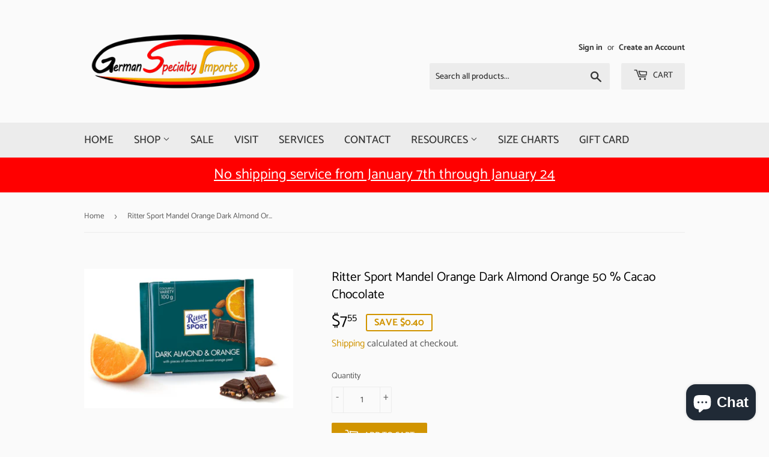

--- FILE ---
content_type: text/html; charset=utf-8
request_url: https://germanspecialtyimport.com/products/ritter-sport-mandel-orange-dark-almond-orange-50-cacao
body_size: 27221
content:
<!doctype html>
<html class="no-touch no-js">
<head><script src="https://country-blocker.zend-apps.com/scripts/7648/c60374f391570643f493e67e3338644d.js" async></script>
  <script>(function(H){H.className=H.className.replace(/\bno-js\b/,'js')})(document.documentElement)</script>
  <!-- Basic page needs ================================================== -->
  <meta charset="utf-8">
  <meta http-equiv="X-UA-Compatible" content="IE=edge,chrome=1">

  
  <link rel="shortcut icon" href="//germanspecialtyimport.com/cdn/shop/files/Page_1_11_32x32.png?v=1613785523" type="image/png" />
  

  <!-- Title and description ================================================== -->
  <title>
  Ritter Sport Mandel Orange Dark Almond Orange 50 % Cacao Chocolate &ndash; German Specialty Imports llc
  </title>

  
    <meta name="description" content="3.5oz Dark Almond &amp;amp; Orange Crunchy roasted pieces of Californian almonds and sweet orange peel, coated in 100% sustainably sourced cocoa. The perfect balance between dark and sweet chocolate. Enjoy!">
  

  <!-- Product meta ================================================== -->
  <!-- /snippets/social-meta-tags.liquid -->




<meta property="og:site_name" content="German Specialty Imports llc">
<meta property="og:url" content="https://germanspecialtyimport.com/products/ritter-sport-mandel-orange-dark-almond-orange-50-cacao">
<meta property="og:title" content="Ritter Sport Mandel Orange Dark Almond Orange 50 % Cacao Chocolate">
<meta property="og:type" content="product">
<meta property="og:description" content="3.5oz Dark Almond &amp;amp; Orange Crunchy roasted pieces of Californian almonds and sweet orange peel, coated in 100% sustainably sourced cocoa. The perfect balance between dark and sweet chocolate. Enjoy!">

  <meta property="og:price:amount" content="7.55">
  <meta property="og:price:currency" content="USD">

<meta property="og:image" content="http://germanspecialtyimport.com/cdn/shop/products/190718_RI_Mandel_Orange_Produktdetailseite_1380x920_Desktop_COM.png_1021199416_1200x1200.png?v=1596422021">
<meta property="og:image:secure_url" content="https://germanspecialtyimport.com/cdn/shop/products/190718_RI_Mandel_Orange_Produktdetailseite_1380x920_Desktop_COM.png_1021199416_1200x1200.png?v=1596422021">


<meta name="twitter:card" content="summary_large_image">
<meta name="twitter:title" content="Ritter Sport Mandel Orange Dark Almond Orange 50 % Cacao Chocolate">
<meta name="twitter:description" content="3.5oz Dark Almond &amp;amp; Orange Crunchy roasted pieces of Californian almonds and sweet orange peel, coated in 100% sustainably sourced cocoa. The perfect balance between dark and sweet chocolate. Enjoy!">


  <!-- Helpers ================================================== -->
  <link rel="canonical" href="https://germanspecialtyimport.com/products/ritter-sport-mandel-orange-dark-almond-orange-50-cacao">
  <meta name="viewport" content="width=device-width,initial-scale=1">

  <!-- CSS ================================================== -->
  <link href="//germanspecialtyimport.com/cdn/shop/t/2/assets/theme.scss.css?v=114261901172878391011767709477" rel="stylesheet" type="text/css" media="all" />

  <!-- Header hook for plugins ================================================== -->
  <script>window.performance && window.performance.mark && window.performance.mark('shopify.content_for_header.start');</script><meta name="google-site-verification" content="crz-G_ldnBjIsMyT2LLAzI0WILq6jmNDHOv6UfqzZoE">
<meta name="facebook-domain-verification" content="7hiihhlf58f1rn70lx7ejjzd8amfo8">
<meta name="facebook-domain-verification" content="ki37lx2zra0302f6nmhpws21em5xf4">
<meta id="shopify-digital-wallet" name="shopify-digital-wallet" content="/42900783253/digital_wallets/dialog">
<meta name="shopify-checkout-api-token" content="24fb7c5b9dc0dae6851f2df056a2bd2f">
<meta id="in-context-paypal-metadata" data-shop-id="42900783253" data-venmo-supported="false" data-environment="production" data-locale="en_US" data-paypal-v4="true" data-currency="USD">
<link rel="alternate" type="application/json+oembed" href="https://germanspecialtyimport.com/products/ritter-sport-mandel-orange-dark-almond-orange-50-cacao.oembed">
<script async="async" src="/checkouts/internal/preloads.js?locale=en-US"></script>
<script id="apple-pay-shop-capabilities" type="application/json">{"shopId":42900783253,"countryCode":"US","currencyCode":"USD","merchantCapabilities":["supports3DS"],"merchantId":"gid:\/\/shopify\/Shop\/42900783253","merchantName":"German Specialty Imports llc","requiredBillingContactFields":["postalAddress","email","phone"],"requiredShippingContactFields":["postalAddress","email","phone"],"shippingType":"shipping","supportedNetworks":["visa","masterCard","amex","discover","elo","jcb"],"total":{"type":"pending","label":"German Specialty Imports llc","amount":"1.00"},"shopifyPaymentsEnabled":true,"supportsSubscriptions":true}</script>
<script id="shopify-features" type="application/json">{"accessToken":"24fb7c5b9dc0dae6851f2df056a2bd2f","betas":["rich-media-storefront-analytics"],"domain":"germanspecialtyimport.com","predictiveSearch":true,"shopId":42900783253,"locale":"en"}</script>
<script>var Shopify = Shopify || {};
Shopify.shop = "german-specialty-imports-llc.myshopify.com";
Shopify.locale = "en";
Shopify.currency = {"active":"USD","rate":"1.0"};
Shopify.country = "US";
Shopify.theme = {"name":"Supply","id":104575795349,"schema_name":"Supply","schema_version":"8.9.24","theme_store_id":679,"role":"main"};
Shopify.theme.handle = "null";
Shopify.theme.style = {"id":null,"handle":null};
Shopify.cdnHost = "germanspecialtyimport.com/cdn";
Shopify.routes = Shopify.routes || {};
Shopify.routes.root = "/";</script>
<script type="module">!function(o){(o.Shopify=o.Shopify||{}).modules=!0}(window);</script>
<script>!function(o){function n(){var o=[];function n(){o.push(Array.prototype.slice.apply(arguments))}return n.q=o,n}var t=o.Shopify=o.Shopify||{};t.loadFeatures=n(),t.autoloadFeatures=n()}(window);</script>
<script id="shop-js-analytics" type="application/json">{"pageType":"product"}</script>
<script defer="defer" async type="module" src="//germanspecialtyimport.com/cdn/shopifycloud/shop-js/modules/v2/client.init-shop-cart-sync_BApSsMSl.en.esm.js"></script>
<script defer="defer" async type="module" src="//germanspecialtyimport.com/cdn/shopifycloud/shop-js/modules/v2/chunk.common_CBoos6YZ.esm.js"></script>
<script type="module">
  await import("//germanspecialtyimport.com/cdn/shopifycloud/shop-js/modules/v2/client.init-shop-cart-sync_BApSsMSl.en.esm.js");
await import("//germanspecialtyimport.com/cdn/shopifycloud/shop-js/modules/v2/chunk.common_CBoos6YZ.esm.js");

  window.Shopify.SignInWithShop?.initShopCartSync?.({"fedCMEnabled":true,"windoidEnabled":true});

</script>
<script>(function() {
  var isLoaded = false;
  function asyncLoad() {
    if (isLoaded) return;
    isLoaded = true;
    var urls = ["\/\/cdn.shopify.com\/proxy\/0b09ec7943c5f18f5f962d5a0144728d93c15f4143b1c0934ca75ce9ba8a01f3\/bingshoppingtool-t2app-prod.trafficmanager.net\/uet\/tracking_script?shop=german-specialty-imports-llc.myshopify.com\u0026sp-cache-control=cHVibGljLCBtYXgtYWdlPTkwMA","\/\/cdn.shopify.com\/proxy\/b34dfa65da59903e337d90678feb029dfa9a967b7cc49aeddd5f10461a54319c\/tags.akohub.com\/widget.js?id=74e1ce1cac9150566ba7618678ea1f90a493d9ed2b9c7cc3fadd9e99d1fdd4b7\u0026ts=1753309088871\u0026shop=german-specialty-imports-llc.myshopify.com\u0026sp-cache-control=cHVibGljLCBtYXgtYWdlPTkwMA"];
    for (var i = 0; i < urls.length; i++) {
      var s = document.createElement('script');
      s.type = 'text/javascript';
      s.async = true;
      s.src = urls[i];
      var x = document.getElementsByTagName('script')[0];
      x.parentNode.insertBefore(s, x);
    }
  };
  if(window.attachEvent) {
    window.attachEvent('onload', asyncLoad);
  } else {
    window.addEventListener('load', asyncLoad, false);
  }
})();</script>
<script id="__st">var __st={"a":42900783253,"offset":-21600,"reqid":"5ae5b3e5-8609-4b28-8576-c72f7acf06b5-1768885975","pageurl":"germanspecialtyimport.com\/products\/ritter-sport-mandel-orange-dark-almond-orange-50-cacao","u":"10068f6dc3f5","p":"product","rtyp":"product","rid":5546595942549};</script>
<script>window.ShopifyPaypalV4VisibilityTracking = true;</script>
<script id="captcha-bootstrap">!function(){'use strict';const t='contact',e='account',n='new_comment',o=[[t,t],['blogs',n],['comments',n],[t,'customer']],c=[[e,'customer_login'],[e,'guest_login'],[e,'recover_customer_password'],[e,'create_customer']],r=t=>t.map((([t,e])=>`form[action*='/${t}']:not([data-nocaptcha='true']) input[name='form_type'][value='${e}']`)).join(','),a=t=>()=>t?[...document.querySelectorAll(t)].map((t=>t.form)):[];function s(){const t=[...o],e=r(t);return a(e)}const i='password',u='form_key',d=['recaptcha-v3-token','g-recaptcha-response','h-captcha-response',i],f=()=>{try{return window.sessionStorage}catch{return}},m='__shopify_v',_=t=>t.elements[u];function p(t,e,n=!1){try{const o=window.sessionStorage,c=JSON.parse(o.getItem(e)),{data:r}=function(t){const{data:e,action:n}=t;return t[m]||n?{data:e,action:n}:{data:t,action:n}}(c);for(const[e,n]of Object.entries(r))t.elements[e]&&(t.elements[e].value=n);n&&o.removeItem(e)}catch(o){console.error('form repopulation failed',{error:o})}}const l='form_type',E='cptcha';function T(t){t.dataset[E]=!0}const w=window,h=w.document,L='Shopify',v='ce_forms',y='captcha';let A=!1;((t,e)=>{const n=(g='f06e6c50-85a8-45c8-87d0-21a2b65856fe',I='https://cdn.shopify.com/shopifycloud/storefront-forms-hcaptcha/ce_storefront_forms_captcha_hcaptcha.v1.5.2.iife.js',D={infoText:'Protected by hCaptcha',privacyText:'Privacy',termsText:'Terms'},(t,e,n)=>{const o=w[L][v],c=o.bindForm;if(c)return c(t,g,e,D).then(n);var r;o.q.push([[t,g,e,D],n]),r=I,A||(h.body.append(Object.assign(h.createElement('script'),{id:'captcha-provider',async:!0,src:r})),A=!0)});var g,I,D;w[L]=w[L]||{},w[L][v]=w[L][v]||{},w[L][v].q=[],w[L][y]=w[L][y]||{},w[L][y].protect=function(t,e){n(t,void 0,e),T(t)},Object.freeze(w[L][y]),function(t,e,n,w,h,L){const[v,y,A,g]=function(t,e,n){const i=e?o:[],u=t?c:[],d=[...i,...u],f=r(d),m=r(i),_=r(d.filter((([t,e])=>n.includes(e))));return[a(f),a(m),a(_),s()]}(w,h,L),I=t=>{const e=t.target;return e instanceof HTMLFormElement?e:e&&e.form},D=t=>v().includes(t);t.addEventListener('submit',(t=>{const e=I(t);if(!e)return;const n=D(e)&&!e.dataset.hcaptchaBound&&!e.dataset.recaptchaBound,o=_(e),c=g().includes(e)&&(!o||!o.value);(n||c)&&t.preventDefault(),c&&!n&&(function(t){try{if(!f())return;!function(t){const e=f();if(!e)return;const n=_(t);if(!n)return;const o=n.value;o&&e.removeItem(o)}(t);const e=Array.from(Array(32),(()=>Math.random().toString(36)[2])).join('');!function(t,e){_(t)||t.append(Object.assign(document.createElement('input'),{type:'hidden',name:u})),t.elements[u].value=e}(t,e),function(t,e){const n=f();if(!n)return;const o=[...t.querySelectorAll(`input[type='${i}']`)].map((({name:t})=>t)),c=[...d,...o],r={};for(const[a,s]of new FormData(t).entries())c.includes(a)||(r[a]=s);n.setItem(e,JSON.stringify({[m]:1,action:t.action,data:r}))}(t,e)}catch(e){console.error('failed to persist form',e)}}(e),e.submit())}));const S=(t,e)=>{t&&!t.dataset[E]&&(n(t,e.some((e=>e===t))),T(t))};for(const o of['focusin','change'])t.addEventListener(o,(t=>{const e=I(t);D(e)&&S(e,y())}));const B=e.get('form_key'),M=e.get(l),P=B&&M;t.addEventListener('DOMContentLoaded',(()=>{const t=y();if(P)for(const e of t)e.elements[l].value===M&&p(e,B);[...new Set([...A(),...v().filter((t=>'true'===t.dataset.shopifyCaptcha))])].forEach((e=>S(e,t)))}))}(h,new URLSearchParams(w.location.search),n,t,e,['guest_login'])})(!0,!0)}();</script>
<script integrity="sha256-4kQ18oKyAcykRKYeNunJcIwy7WH5gtpwJnB7kiuLZ1E=" data-source-attribution="shopify.loadfeatures" defer="defer" src="//germanspecialtyimport.com/cdn/shopifycloud/storefront/assets/storefront/load_feature-a0a9edcb.js" crossorigin="anonymous"></script>
<script data-source-attribution="shopify.dynamic_checkout.dynamic.init">var Shopify=Shopify||{};Shopify.PaymentButton=Shopify.PaymentButton||{isStorefrontPortableWallets:!0,init:function(){window.Shopify.PaymentButton.init=function(){};var t=document.createElement("script");t.src="https://germanspecialtyimport.com/cdn/shopifycloud/portable-wallets/latest/portable-wallets.en.js",t.type="module",document.head.appendChild(t)}};
</script>
<script data-source-attribution="shopify.dynamic_checkout.buyer_consent">
  function portableWalletsHideBuyerConsent(e){var t=document.getElementById("shopify-buyer-consent"),n=document.getElementById("shopify-subscription-policy-button");t&&n&&(t.classList.add("hidden"),t.setAttribute("aria-hidden","true"),n.removeEventListener("click",e))}function portableWalletsShowBuyerConsent(e){var t=document.getElementById("shopify-buyer-consent"),n=document.getElementById("shopify-subscription-policy-button");t&&n&&(t.classList.remove("hidden"),t.removeAttribute("aria-hidden"),n.addEventListener("click",e))}window.Shopify?.PaymentButton&&(window.Shopify.PaymentButton.hideBuyerConsent=portableWalletsHideBuyerConsent,window.Shopify.PaymentButton.showBuyerConsent=portableWalletsShowBuyerConsent);
</script>
<script data-source-attribution="shopify.dynamic_checkout.cart.bootstrap">document.addEventListener("DOMContentLoaded",(function(){function t(){return document.querySelector("shopify-accelerated-checkout-cart, shopify-accelerated-checkout")}if(t())Shopify.PaymentButton.init();else{new MutationObserver((function(e,n){t()&&(Shopify.PaymentButton.init(),n.disconnect())})).observe(document.body,{childList:!0,subtree:!0})}}));
</script>
<script id='scb4127' type='text/javascript' async='' src='https://germanspecialtyimport.com/cdn/shopifycloud/privacy-banner/storefront-banner.js'></script><link id="shopify-accelerated-checkout-styles" rel="stylesheet" media="screen" href="https://germanspecialtyimport.com/cdn/shopifycloud/portable-wallets/latest/accelerated-checkout-backwards-compat.css" crossorigin="anonymous">
<style id="shopify-accelerated-checkout-cart">
        #shopify-buyer-consent {
  margin-top: 1em;
  display: inline-block;
  width: 100%;
}

#shopify-buyer-consent.hidden {
  display: none;
}

#shopify-subscription-policy-button {
  background: none;
  border: none;
  padding: 0;
  text-decoration: underline;
  font-size: inherit;
  cursor: pointer;
}

#shopify-subscription-policy-button::before {
  box-shadow: none;
}

      </style>

<script>window.performance && window.performance.mark && window.performance.mark('shopify.content_for_header.end');</script>

  
  

  <script src="//germanspecialtyimport.com/cdn/shop/t/2/assets/jquery-2.2.3.min.js?v=58211863146907186831594248752" type="text/javascript"></script>

  <script src="//germanspecialtyimport.com/cdn/shop/t/2/assets/lazysizes.min.js?v=8147953233334221341594248752" async="async"></script>
  <script src="//germanspecialtyimport.com/cdn/shop/t/2/assets/vendor.js?v=106177282645720727331594248755" defer="defer"></script>
  <script src="//germanspecialtyimport.com/cdn/shop/t/2/assets/theme.js?v=88090588602936917221594248766" defer="defer"></script>


<!-- BEGIN app block: shopify://apps/helpy-store-protection/blocks/app-embed/89bd17bc-2181-4ab4-b9c4-cb0d9ec73eee --><!-- BEGIN app snippet: anticopyapp -->

<script id="helpy-anticopy-snippets">
  
    
      window.helpyanticopy = null;
    
  
</script><!-- END app snippet -->





<!-- END app block --><script src="https://cdn.shopify.com/extensions/e4b3a77b-20c9-4161-b1bb-deb87046128d/inbox-1253/assets/inbox-chat-loader.js" type="text/javascript" defer="defer"></script>
<script src="https://cdn.shopify.com/extensions/019b358c-c2d0-751b-8318-0761c8995f28/disable-copy-pastte-country-87/assets/anticopy.js" type="text/javascript" defer="defer"></script>
<link href="https://monorail-edge.shopifysvc.com" rel="dns-prefetch">
<script>(function(){if ("sendBeacon" in navigator && "performance" in window) {try {var session_token_from_headers = performance.getEntriesByType('navigation')[0].serverTiming.find(x => x.name == '_s').description;} catch {var session_token_from_headers = undefined;}var session_cookie_matches = document.cookie.match(/_shopify_s=([^;]*)/);var session_token_from_cookie = session_cookie_matches && session_cookie_matches.length === 2 ? session_cookie_matches[1] : "";var session_token = session_token_from_headers || session_token_from_cookie || "";function handle_abandonment_event(e) {var entries = performance.getEntries().filter(function(entry) {return /monorail-edge.shopifysvc.com/.test(entry.name);});if (!window.abandonment_tracked && entries.length === 0) {window.abandonment_tracked = true;var currentMs = Date.now();var navigation_start = performance.timing.navigationStart;var payload = {shop_id: 42900783253,url: window.location.href,navigation_start,duration: currentMs - navigation_start,session_token,page_type: "product"};window.navigator.sendBeacon("https://monorail-edge.shopifysvc.com/v1/produce", JSON.stringify({schema_id: "online_store_buyer_site_abandonment/1.1",payload: payload,metadata: {event_created_at_ms: currentMs,event_sent_at_ms: currentMs}}));}}window.addEventListener('pagehide', handle_abandonment_event);}}());</script>
<script id="web-pixels-manager-setup">(function e(e,d,r,n,o){if(void 0===o&&(o={}),!Boolean(null===(a=null===(i=window.Shopify)||void 0===i?void 0:i.analytics)||void 0===a?void 0:a.replayQueue)){var i,a;window.Shopify=window.Shopify||{};var t=window.Shopify;t.analytics=t.analytics||{};var s=t.analytics;s.replayQueue=[],s.publish=function(e,d,r){return s.replayQueue.push([e,d,r]),!0};try{self.performance.mark("wpm:start")}catch(e){}var l=function(){var e={modern:/Edge?\/(1{2}[4-9]|1[2-9]\d|[2-9]\d{2}|\d{4,})\.\d+(\.\d+|)|Firefox\/(1{2}[4-9]|1[2-9]\d|[2-9]\d{2}|\d{4,})\.\d+(\.\d+|)|Chrom(ium|e)\/(9{2}|\d{3,})\.\d+(\.\d+|)|(Maci|X1{2}).+ Version\/(15\.\d+|(1[6-9]|[2-9]\d|\d{3,})\.\d+)([,.]\d+|)( \(\w+\)|)( Mobile\/\w+|) Safari\/|Chrome.+OPR\/(9{2}|\d{3,})\.\d+\.\d+|(CPU[ +]OS|iPhone[ +]OS|CPU[ +]iPhone|CPU IPhone OS|CPU iPad OS)[ +]+(15[._]\d+|(1[6-9]|[2-9]\d|\d{3,})[._]\d+)([._]\d+|)|Android:?[ /-](13[3-9]|1[4-9]\d|[2-9]\d{2}|\d{4,})(\.\d+|)(\.\d+|)|Android.+Firefox\/(13[5-9]|1[4-9]\d|[2-9]\d{2}|\d{4,})\.\d+(\.\d+|)|Android.+Chrom(ium|e)\/(13[3-9]|1[4-9]\d|[2-9]\d{2}|\d{4,})\.\d+(\.\d+|)|SamsungBrowser\/([2-9]\d|\d{3,})\.\d+/,legacy:/Edge?\/(1[6-9]|[2-9]\d|\d{3,})\.\d+(\.\d+|)|Firefox\/(5[4-9]|[6-9]\d|\d{3,})\.\d+(\.\d+|)|Chrom(ium|e)\/(5[1-9]|[6-9]\d|\d{3,})\.\d+(\.\d+|)([\d.]+$|.*Safari\/(?![\d.]+ Edge\/[\d.]+$))|(Maci|X1{2}).+ Version\/(10\.\d+|(1[1-9]|[2-9]\d|\d{3,})\.\d+)([,.]\d+|)( \(\w+\)|)( Mobile\/\w+|) Safari\/|Chrome.+OPR\/(3[89]|[4-9]\d|\d{3,})\.\d+\.\d+|(CPU[ +]OS|iPhone[ +]OS|CPU[ +]iPhone|CPU IPhone OS|CPU iPad OS)[ +]+(10[._]\d+|(1[1-9]|[2-9]\d|\d{3,})[._]\d+)([._]\d+|)|Android:?[ /-](13[3-9]|1[4-9]\d|[2-9]\d{2}|\d{4,})(\.\d+|)(\.\d+|)|Mobile Safari.+OPR\/([89]\d|\d{3,})\.\d+\.\d+|Android.+Firefox\/(13[5-9]|1[4-9]\d|[2-9]\d{2}|\d{4,})\.\d+(\.\d+|)|Android.+Chrom(ium|e)\/(13[3-9]|1[4-9]\d|[2-9]\d{2}|\d{4,})\.\d+(\.\d+|)|Android.+(UC? ?Browser|UCWEB|U3)[ /]?(15\.([5-9]|\d{2,})|(1[6-9]|[2-9]\d|\d{3,})\.\d+)\.\d+|SamsungBrowser\/(5\.\d+|([6-9]|\d{2,})\.\d+)|Android.+MQ{2}Browser\/(14(\.(9|\d{2,})|)|(1[5-9]|[2-9]\d|\d{3,})(\.\d+|))(\.\d+|)|K[Aa][Ii]OS\/(3\.\d+|([4-9]|\d{2,})\.\d+)(\.\d+|)/},d=e.modern,r=e.legacy,n=navigator.userAgent;return n.match(d)?"modern":n.match(r)?"legacy":"unknown"}(),u="modern"===l?"modern":"legacy",c=(null!=n?n:{modern:"",legacy:""})[u],f=function(e){return[e.baseUrl,"/wpm","/b",e.hashVersion,"modern"===e.buildTarget?"m":"l",".js"].join("")}({baseUrl:d,hashVersion:r,buildTarget:u}),m=function(e){var d=e.version,r=e.bundleTarget,n=e.surface,o=e.pageUrl,i=e.monorailEndpoint;return{emit:function(e){var a=e.status,t=e.errorMsg,s=(new Date).getTime(),l=JSON.stringify({metadata:{event_sent_at_ms:s},events:[{schema_id:"web_pixels_manager_load/3.1",payload:{version:d,bundle_target:r,page_url:o,status:a,surface:n,error_msg:t},metadata:{event_created_at_ms:s}}]});if(!i)return console&&console.warn&&console.warn("[Web Pixels Manager] No Monorail endpoint provided, skipping logging."),!1;try{return self.navigator.sendBeacon.bind(self.navigator)(i,l)}catch(e){}var u=new XMLHttpRequest;try{return u.open("POST",i,!0),u.setRequestHeader("Content-Type","text/plain"),u.send(l),!0}catch(e){return console&&console.warn&&console.warn("[Web Pixels Manager] Got an unhandled error while logging to Monorail."),!1}}}}({version:r,bundleTarget:l,surface:e.surface,pageUrl:self.location.href,monorailEndpoint:e.monorailEndpoint});try{o.browserTarget=l,function(e){var d=e.src,r=e.async,n=void 0===r||r,o=e.onload,i=e.onerror,a=e.sri,t=e.scriptDataAttributes,s=void 0===t?{}:t,l=document.createElement("script"),u=document.querySelector("head"),c=document.querySelector("body");if(l.async=n,l.src=d,a&&(l.integrity=a,l.crossOrigin="anonymous"),s)for(var f in s)if(Object.prototype.hasOwnProperty.call(s,f))try{l.dataset[f]=s[f]}catch(e){}if(o&&l.addEventListener("load",o),i&&l.addEventListener("error",i),u)u.appendChild(l);else{if(!c)throw new Error("Did not find a head or body element to append the script");c.appendChild(l)}}({src:f,async:!0,onload:function(){if(!function(){var e,d;return Boolean(null===(d=null===(e=window.Shopify)||void 0===e?void 0:e.analytics)||void 0===d?void 0:d.initialized)}()){var d=window.webPixelsManager.init(e)||void 0;if(d){var r=window.Shopify.analytics;r.replayQueue.forEach((function(e){var r=e[0],n=e[1],o=e[2];d.publishCustomEvent(r,n,o)})),r.replayQueue=[],r.publish=d.publishCustomEvent,r.visitor=d.visitor,r.initialized=!0}}},onerror:function(){return m.emit({status:"failed",errorMsg:"".concat(f," has failed to load")})},sri:function(e){var d=/^sha384-[A-Za-z0-9+/=]+$/;return"string"==typeof e&&d.test(e)}(c)?c:"",scriptDataAttributes:o}),m.emit({status:"loading"})}catch(e){m.emit({status:"failed",errorMsg:(null==e?void 0:e.message)||"Unknown error"})}}})({shopId: 42900783253,storefrontBaseUrl: "https://germanspecialtyimport.com",extensionsBaseUrl: "https://extensions.shopifycdn.com/cdn/shopifycloud/web-pixels-manager",monorailEndpoint: "https://monorail-edge.shopifysvc.com/unstable/produce_batch",surface: "storefront-renderer",enabledBetaFlags: ["2dca8a86"],webPixelsConfigList: [{"id":"224592111","configuration":"{\"pixel_id\":\"3102871723158950\",\"pixel_type\":\"facebook_pixel\",\"metaapp_system_user_token\":\"-\"}","eventPayloadVersion":"v1","runtimeContext":"OPEN","scriptVersion":"ca16bc87fe92b6042fbaa3acc2fbdaa6","type":"APP","apiClientId":2329312,"privacyPurposes":["ANALYTICS","MARKETING","SALE_OF_DATA"],"dataSharingAdjustments":{"protectedCustomerApprovalScopes":["read_customer_address","read_customer_email","read_customer_name","read_customer_personal_data","read_customer_phone"]}},{"id":"68518127","configuration":"{\"tagID\":\"2613971455350\"}","eventPayloadVersion":"v1","runtimeContext":"STRICT","scriptVersion":"18031546ee651571ed29edbe71a3550b","type":"APP","apiClientId":3009811,"privacyPurposes":["ANALYTICS","MARKETING","SALE_OF_DATA"],"dataSharingAdjustments":{"protectedCustomerApprovalScopes":["read_customer_address","read_customer_email","read_customer_name","read_customer_personal_data","read_customer_phone"]}},{"id":"73924847","eventPayloadVersion":"v1","runtimeContext":"LAX","scriptVersion":"1","type":"CUSTOM","privacyPurposes":["ANALYTICS"],"name":"Google Analytics tag (migrated)"},{"id":"shopify-app-pixel","configuration":"{}","eventPayloadVersion":"v1","runtimeContext":"STRICT","scriptVersion":"0450","apiClientId":"shopify-pixel","type":"APP","privacyPurposes":["ANALYTICS","MARKETING"]},{"id":"shopify-custom-pixel","eventPayloadVersion":"v1","runtimeContext":"LAX","scriptVersion":"0450","apiClientId":"shopify-pixel","type":"CUSTOM","privacyPurposes":["ANALYTICS","MARKETING"]}],isMerchantRequest: false,initData: {"shop":{"name":"German Specialty Imports llc","paymentSettings":{"currencyCode":"USD"},"myshopifyDomain":"german-specialty-imports-llc.myshopify.com","countryCode":"US","storefrontUrl":"https:\/\/germanspecialtyimport.com"},"customer":null,"cart":null,"checkout":null,"productVariants":[{"price":{"amount":7.55,"currencyCode":"USD"},"product":{"title":"Ritter Sport Mandel Orange Dark Almond Orange 50 % Cacao Chocolate","vendor":"German Specialty Imports llc","id":"5546595942549","untranslatedTitle":"Ritter Sport Mandel Orange Dark Almond Orange 50 % Cacao Chocolate","url":"\/products\/ritter-sport-mandel-orange-dark-almond-orange-50-cacao","type":""},"id":"35513287213205","image":{"src":"\/\/germanspecialtyimport.com\/cdn\/shop\/products\/190718_RI_Mandel_Orange_Produktdetailseite_1380x920_Desktop_COM.png_1021199416.png?v=1596422021"},"sku":"","title":"Default Title","untranslatedTitle":"Default Title"}],"purchasingCompany":null},},"https://germanspecialtyimport.com/cdn","fcfee988w5aeb613cpc8e4bc33m6693e112",{"modern":"","legacy":""},{"shopId":"42900783253","storefrontBaseUrl":"https:\/\/germanspecialtyimport.com","extensionBaseUrl":"https:\/\/extensions.shopifycdn.com\/cdn\/shopifycloud\/web-pixels-manager","surface":"storefront-renderer","enabledBetaFlags":"[\"2dca8a86\"]","isMerchantRequest":"false","hashVersion":"fcfee988w5aeb613cpc8e4bc33m6693e112","publish":"custom","events":"[[\"page_viewed\",{}],[\"product_viewed\",{\"productVariant\":{\"price\":{\"amount\":7.55,\"currencyCode\":\"USD\"},\"product\":{\"title\":\"Ritter Sport Mandel Orange Dark Almond Orange 50 % Cacao Chocolate\",\"vendor\":\"German Specialty Imports llc\",\"id\":\"5546595942549\",\"untranslatedTitle\":\"Ritter Sport Mandel Orange Dark Almond Orange 50 % Cacao Chocolate\",\"url\":\"\/products\/ritter-sport-mandel-orange-dark-almond-orange-50-cacao\",\"type\":\"\"},\"id\":\"35513287213205\",\"image\":{\"src\":\"\/\/germanspecialtyimport.com\/cdn\/shop\/products\/190718_RI_Mandel_Orange_Produktdetailseite_1380x920_Desktop_COM.png_1021199416.png?v=1596422021\"},\"sku\":\"\",\"title\":\"Default Title\",\"untranslatedTitle\":\"Default Title\"}}]]"});</script><script>
  window.ShopifyAnalytics = window.ShopifyAnalytics || {};
  window.ShopifyAnalytics.meta = window.ShopifyAnalytics.meta || {};
  window.ShopifyAnalytics.meta.currency = 'USD';
  var meta = {"product":{"id":5546595942549,"gid":"gid:\/\/shopify\/Product\/5546595942549","vendor":"German Specialty Imports llc","type":"","handle":"ritter-sport-mandel-orange-dark-almond-orange-50-cacao","variants":[{"id":35513287213205,"price":755,"name":"Ritter Sport Mandel Orange Dark Almond Orange 50 % Cacao Chocolate","public_title":null,"sku":""}],"remote":false},"page":{"pageType":"product","resourceType":"product","resourceId":5546595942549,"requestId":"5ae5b3e5-8609-4b28-8576-c72f7acf06b5-1768885975"}};
  for (var attr in meta) {
    window.ShopifyAnalytics.meta[attr] = meta[attr];
  }
</script>
<script class="analytics">
  (function () {
    var customDocumentWrite = function(content) {
      var jquery = null;

      if (window.jQuery) {
        jquery = window.jQuery;
      } else if (window.Checkout && window.Checkout.$) {
        jquery = window.Checkout.$;
      }

      if (jquery) {
        jquery('body').append(content);
      }
    };

    var hasLoggedConversion = function(token) {
      if (token) {
        return document.cookie.indexOf('loggedConversion=' + token) !== -1;
      }
      return false;
    }

    var setCookieIfConversion = function(token) {
      if (token) {
        var twoMonthsFromNow = new Date(Date.now());
        twoMonthsFromNow.setMonth(twoMonthsFromNow.getMonth() + 2);

        document.cookie = 'loggedConversion=' + token + '; expires=' + twoMonthsFromNow;
      }
    }

    var trekkie = window.ShopifyAnalytics.lib = window.trekkie = window.trekkie || [];
    if (trekkie.integrations) {
      return;
    }
    trekkie.methods = [
      'identify',
      'page',
      'ready',
      'track',
      'trackForm',
      'trackLink'
    ];
    trekkie.factory = function(method) {
      return function() {
        var args = Array.prototype.slice.call(arguments);
        args.unshift(method);
        trekkie.push(args);
        return trekkie;
      };
    };
    for (var i = 0; i < trekkie.methods.length; i++) {
      var key = trekkie.methods[i];
      trekkie[key] = trekkie.factory(key);
    }
    trekkie.load = function(config) {
      trekkie.config = config || {};
      trekkie.config.initialDocumentCookie = document.cookie;
      var first = document.getElementsByTagName('script')[0];
      var script = document.createElement('script');
      script.type = 'text/javascript';
      script.onerror = function(e) {
        var scriptFallback = document.createElement('script');
        scriptFallback.type = 'text/javascript';
        scriptFallback.onerror = function(error) {
                var Monorail = {
      produce: function produce(monorailDomain, schemaId, payload) {
        var currentMs = new Date().getTime();
        var event = {
          schema_id: schemaId,
          payload: payload,
          metadata: {
            event_created_at_ms: currentMs,
            event_sent_at_ms: currentMs
          }
        };
        return Monorail.sendRequest("https://" + monorailDomain + "/v1/produce", JSON.stringify(event));
      },
      sendRequest: function sendRequest(endpointUrl, payload) {
        // Try the sendBeacon API
        if (window && window.navigator && typeof window.navigator.sendBeacon === 'function' && typeof window.Blob === 'function' && !Monorail.isIos12()) {
          var blobData = new window.Blob([payload], {
            type: 'text/plain'
          });

          if (window.navigator.sendBeacon(endpointUrl, blobData)) {
            return true;
          } // sendBeacon was not successful

        } // XHR beacon

        var xhr = new XMLHttpRequest();

        try {
          xhr.open('POST', endpointUrl);
          xhr.setRequestHeader('Content-Type', 'text/plain');
          xhr.send(payload);
        } catch (e) {
          console.log(e);
        }

        return false;
      },
      isIos12: function isIos12() {
        return window.navigator.userAgent.lastIndexOf('iPhone; CPU iPhone OS 12_') !== -1 || window.navigator.userAgent.lastIndexOf('iPad; CPU OS 12_') !== -1;
      }
    };
    Monorail.produce('monorail-edge.shopifysvc.com',
      'trekkie_storefront_load_errors/1.1',
      {shop_id: 42900783253,
      theme_id: 104575795349,
      app_name: "storefront",
      context_url: window.location.href,
      source_url: "//germanspecialtyimport.com/cdn/s/trekkie.storefront.cd680fe47e6c39ca5d5df5f0a32d569bc48c0f27.min.js"});

        };
        scriptFallback.async = true;
        scriptFallback.src = '//germanspecialtyimport.com/cdn/s/trekkie.storefront.cd680fe47e6c39ca5d5df5f0a32d569bc48c0f27.min.js';
        first.parentNode.insertBefore(scriptFallback, first);
      };
      script.async = true;
      script.src = '//germanspecialtyimport.com/cdn/s/trekkie.storefront.cd680fe47e6c39ca5d5df5f0a32d569bc48c0f27.min.js';
      first.parentNode.insertBefore(script, first);
    };
    trekkie.load(
      {"Trekkie":{"appName":"storefront","development":false,"defaultAttributes":{"shopId":42900783253,"isMerchantRequest":null,"themeId":104575795349,"themeCityHash":"8938554842247093899","contentLanguage":"en","currency":"USD","eventMetadataId":"6d742f3c-c9d5-495b-b280-c60df1851300"},"isServerSideCookieWritingEnabled":true,"monorailRegion":"shop_domain","enabledBetaFlags":["65f19447"]},"Session Attribution":{},"S2S":{"facebookCapiEnabled":true,"source":"trekkie-storefront-renderer","apiClientId":580111}}
    );

    var loaded = false;
    trekkie.ready(function() {
      if (loaded) return;
      loaded = true;

      window.ShopifyAnalytics.lib = window.trekkie;

      var originalDocumentWrite = document.write;
      document.write = customDocumentWrite;
      try { window.ShopifyAnalytics.merchantGoogleAnalytics.call(this); } catch(error) {};
      document.write = originalDocumentWrite;

      window.ShopifyAnalytics.lib.page(null,{"pageType":"product","resourceType":"product","resourceId":5546595942549,"requestId":"5ae5b3e5-8609-4b28-8576-c72f7acf06b5-1768885975","shopifyEmitted":true});

      var match = window.location.pathname.match(/checkouts\/(.+)\/(thank_you|post_purchase)/)
      var token = match? match[1]: undefined;
      if (!hasLoggedConversion(token)) {
        setCookieIfConversion(token);
        window.ShopifyAnalytics.lib.track("Viewed Product",{"currency":"USD","variantId":35513287213205,"productId":5546595942549,"productGid":"gid:\/\/shopify\/Product\/5546595942549","name":"Ritter Sport Mandel Orange Dark Almond Orange 50 % Cacao Chocolate","price":"7.55","sku":"","brand":"German Specialty Imports llc","variant":null,"category":"","nonInteraction":true,"remote":false},undefined,undefined,{"shopifyEmitted":true});
      window.ShopifyAnalytics.lib.track("monorail:\/\/trekkie_storefront_viewed_product\/1.1",{"currency":"USD","variantId":35513287213205,"productId":5546595942549,"productGid":"gid:\/\/shopify\/Product\/5546595942549","name":"Ritter Sport Mandel Orange Dark Almond Orange 50 % Cacao Chocolate","price":"7.55","sku":"","brand":"German Specialty Imports llc","variant":null,"category":"","nonInteraction":true,"remote":false,"referer":"https:\/\/germanspecialtyimport.com\/products\/ritter-sport-mandel-orange-dark-almond-orange-50-cacao"});
      }
    });


        var eventsListenerScript = document.createElement('script');
        eventsListenerScript.async = true;
        eventsListenerScript.src = "//germanspecialtyimport.com/cdn/shopifycloud/storefront/assets/shop_events_listener-3da45d37.js";
        document.getElementsByTagName('head')[0].appendChild(eventsListenerScript);

})();</script>
  <script>
  if (!window.ga || (window.ga && typeof window.ga !== 'function')) {
    window.ga = function ga() {
      (window.ga.q = window.ga.q || []).push(arguments);
      if (window.Shopify && window.Shopify.analytics && typeof window.Shopify.analytics.publish === 'function') {
        window.Shopify.analytics.publish("ga_stub_called", {}, {sendTo: "google_osp_migration"});
      }
      console.error("Shopify's Google Analytics stub called with:", Array.from(arguments), "\nSee https://help.shopify.com/manual/promoting-marketing/pixels/pixel-migration#google for more information.");
    };
    if (window.Shopify && window.Shopify.analytics && typeof window.Shopify.analytics.publish === 'function') {
      window.Shopify.analytics.publish("ga_stub_initialized", {}, {sendTo: "google_osp_migration"});
    }
  }
</script>
<script
  defer
  src="https://germanspecialtyimport.com/cdn/shopifycloud/perf-kit/shopify-perf-kit-3.0.4.min.js"
  data-application="storefront-renderer"
  data-shop-id="42900783253"
  data-render-region="gcp-us-central1"
  data-page-type="product"
  data-theme-instance-id="104575795349"
  data-theme-name="Supply"
  data-theme-version="8.9.24"
  data-monorail-region="shop_domain"
  data-resource-timing-sampling-rate="10"
  data-shs="true"
  data-shs-beacon="true"
  data-shs-export-with-fetch="true"
  data-shs-logs-sample-rate="1"
  data-shs-beacon-endpoint="https://germanspecialtyimport.com/api/collect"
></script>
</head>

<body id="ritter-sport-mandel-orange-dark-almond-orange-50-cacao-chocolate" class="template-product">
  <div id="shopify-section-header" class="shopify-section header-section"><header class="site-header" role="banner" data-section-id="header" data-section-type="header-section">
  <div class="wrapper">

    <div class="grid--full">
      <div class="grid-item large--one-half">
        
          <div class="h1 header-logo" itemscope itemtype="http://schema.org/Organization">
        
          
          

          <a href="/" itemprop="url">
            <div class="lazyload__image-wrapper no-js header-logo__image" style="max-width:305px;">
              <div style="padding-top:37.5%;">
                <img class="lazyload js"
                  data-src="//germanspecialtyimport.com/cdn/shop/files/logoMedium_{width}x.png?v=1613785250"
                  data-widths="[180, 360, 540, 720, 900, 1080, 1296, 1512, 1728, 2048]"
                  data-aspectratio="2.6666666666666665"
                  data-sizes="auto"
                  alt="German Specialty Imports llc"
                  style="width:305px;">
              </div>
            </div>
            <noscript>
              
              <img src="//germanspecialtyimport.com/cdn/shop/files/logoMedium_305x.png?v=1613785250"
                srcset="//germanspecialtyimport.com/cdn/shop/files/logoMedium_305x.png?v=1613785250 1x, //germanspecialtyimport.com/cdn/shop/files/logoMedium_305x@2x.png?v=1613785250 2x"
                alt="German Specialty Imports llc"
                itemprop="logo"
                style="max-width:305px;">
            </noscript>
          </a>
          
        
          </div>
        
      </div>

      <div class="grid-item large--one-half text-center large--text-right">
        
          <div class="site-header--text-links medium-down--hide">
            
              
                <a href="https://www.alphabetika.app">
              

                <p></p>

              
                </a>
              
            

            
              <span class="site-header--meta-links medium-down--hide">
                
                  <a href="/account/login" id="customer_login_link">Sign in</a>
                  <span class="site-header--spacer">or</span>
                  <a href="/account/register" id="customer_register_link">Create an Account</a>
                
              </span>
            
          </div>

          <br class="medium-down--hide">
        

        <form action="/search" method="get" class="search-bar" role="search">
  <input type="hidden" name="type" value="product">

  <input type="search" name="q" value="" placeholder="Search all products..." aria-label="Search all products...">
  <button type="submit" class="search-bar--submit icon-fallback-text">
    <span class="icon icon-search" aria-hidden="true"></span>
    <span class="fallback-text">Search</span>
  </button>
</form>


        <a href="/cart" class="header-cart-btn cart-toggle">
          <span class="icon icon-cart"></span>
          Cart <span class="cart-count cart-badge--desktop hidden-count">0</span>
        </a>
      </div>
    </div>

  </div>
</header>

<div id="mobileNavBar">
  <div class="display-table-cell">
    <button class="menu-toggle mobileNavBar-link" aria-controls="navBar" aria-expanded="false"><span class="icon icon-hamburger" aria-hidden="true"></span>Menu</button>
  </div>
  <div class="display-table-cell">
    <a href="/cart" class="cart-toggle mobileNavBar-link">
      <span class="icon icon-cart"></span>
      Cart <span class="cart-count hidden-count">0</span>
    </a>
  </div>
</div>

<nav class="nav-bar" id="navBar" role="navigation">
  <div class="wrapper">
    <form action="/search" method="get" class="search-bar" role="search">
  <input type="hidden" name="type" value="product">

  <input type="search" name="q" value="" placeholder="Search all products..." aria-label="Search all products...">
  <button type="submit" class="search-bar--submit icon-fallback-text">
    <span class="icon icon-search" aria-hidden="true"></span>
    <span class="fallback-text">Search</span>
  </button>
</form>

    <ul class="mobile-nav" id="MobileNav">
  
  
    
      <li>
        <a
          href="/"
          class="mobile-nav--link"
          data-meganav-type="child"
          >
            Home
        </a>
      </li>
    
  
    
      
      <li
        class="mobile-nav--has-dropdown "
        aria-haspopup="true">
        <a
          href="/pages/shop"
          class="mobile-nav--link"
          data-meganav-type="parent"
          >
            Shop
        </a>
        <button class="icon icon-arrow-down mobile-nav--button"
          aria-expanded="false"
          aria-label="Shop Menu">
        </button>
        <ul
          id="MenuParent-2"
          class="mobile-nav--dropdown mobile-nav--has-grandchildren"
          data-meganav-dropdown>
          
            
            
              <li
                class="mobile-nav--has-dropdown mobile-nav--has-dropdown-grandchild "
                aria-haspopup="true">
                <a
                  href="/pages/food"
                  class="mobile-nav--link"
                  data-meganav-type="parent"
                  >
                    Food
                </a>
                <button class="icon icon-arrow-down mobile-nav--button"
                  aria-expanded="false"
                  aria-label="Food Menu">
                </button>
                <ul
                  id="MenuChildren-2-1"
                  class="mobile-nav--dropdown-grandchild"
                  data-meganav-dropdown>
                  
                    <li>
                      <a
                        href="/collections/beverages"
                        class="mobile-nav--link"
                        data-meganav-type="child"
                        >
                          Beverages
                        </a>
                    </li>
                  
                    <li>
                      <a
                        href="/collections/breads-crackers-toasts"
                        class="mobile-nav--link"
                        data-meganav-type="child"
                        >
                          Breads, Crackers, Toasts
                        </a>
                    </li>
                  
                    <li>
                      <a
                        href="/collections/candy-confections"
                        class="mobile-nav--link"
                        data-meganav-type="child"
                        >
                          Candy, Confections
                        </a>
                    </li>
                  
                    <li>
                      <a
                        href="/collections/cereal-baking-desserts"
                        class="mobile-nav--link"
                        data-meganav-type="child"
                        >
                          Cereal, Baking, Desserts
                        </a>
                    </li>
                  
                    <li>
                      <a
                        href="/collections/cheese-dairy"
                        class="mobile-nav--link"
                        data-meganav-type="child"
                        >
                          Cheese, Dairy
                        </a>
                    </li>
                  
                    <li>
                      <a
                        href="/collections/chocolates"
                        class="mobile-nav--link"
                        data-meganav-type="child"
                        >
                          Chocolates
                        </a>
                    </li>
                  
                    <li>
                      <a
                        href="/collections/coffee-tea"
                        class="mobile-nav--link"
                        data-meganav-type="child"
                        >
                          Coffee, Tea
                        </a>
                    </li>
                  
                    <li>
                      <a
                        href="/collections/condiments-sauces"
                        class="mobile-nav--link"
                        data-meganav-type="child"
                        >
                          Condiments, Sauces
                        </a>
                    </li>
                  
                    <li>
                      <a
                        href="/collections/cookies"
                        class="mobile-nav--link"
                        data-meganav-type="child"
                        >
                          Cookies
                        </a>
                    </li>
                  
                    <li>
                      <a
                        href="/collections/fish"
                        class="mobile-nav--link"
                        data-meganav-type="child"
                        >
                          Fish
                        </a>
                    </li>
                  
                    <li>
                      <a
                        href="/collections/herbs-spices"
                        class="mobile-nav--link"
                        data-meganav-type="child"
                        >
                          Herbs, Spices
                        </a>
                    </li>
                  
                    <li>
                      <a
                        href="/collections/honey-spreads"
                        class="mobile-nav--link"
                        data-meganav-type="child"
                        >
                          Honey, Spreads
                        </a>
                    </li>
                  
                    <li>
                      <a
                        href="/collections/meat"
                        class="mobile-nav--link"
                        data-meganav-type="child"
                        >
                          Meat
                        </a>
                    </li>
                  
                    <li>
                      <a
                        href="/collections/pasta-egg-noodles-dumplings"
                        class="mobile-nav--link"
                        data-meganav-type="child"
                        >
                          Pasta, Egg Noodles, Dumplings
                        </a>
                    </li>
                  
                    <li>
                      <a
                        href="/collections/snacks"
                        class="mobile-nav--link"
                        data-meganav-type="child"
                        >
                          Snacks
                        </a>
                    </li>
                  
                    <li>
                      <a
                        href="/collections/vegetables"
                        class="mobile-nav--link"
                        data-meganav-type="child"
                        >
                          Vegetables
                        </a>
                    </li>
                  
                </ul>
              </li>
            
          
            
            
              <li
                class="mobile-nav--has-dropdown mobile-nav--has-dropdown-grandchild "
                aria-haspopup="true">
                <a
                  href="/pages/womens-clothing"
                  class="mobile-nav--link"
                  data-meganav-type="parent"
                  >
                    Clothing &gt; Women
                </a>
                <button class="icon icon-arrow-down mobile-nav--button"
                  aria-expanded="false"
                  aria-label="Clothing &gt; Women Menu">
                </button>
                <ul
                  id="MenuChildren-2-2"
                  class="mobile-nav--dropdown-grandchild"
                  data-meganav-dropdown>
                  
                    <li>
                      <a
                        href="/collections/womens-face-masks"
                        class="mobile-nav--link"
                        data-meganav-type="child"
                        >
                          Face Masks
                        </a>
                    </li>
                  
                    <li>
                      <a
                        href="/collections/dirndls"
                        class="mobile-nav--link"
                        data-meganav-type="child"
                        >
                          Dirndls
                        </a>
                    </li>
                  
                    <li>
                      <a
                        href="/collections/dirndl-blouses"
                        class="mobile-nav--link"
                        data-meganav-type="child"
                        >
                          Dirndl Blouses
                        </a>
                    </li>
                  
                    <li>
                      <a
                        href="/collections/aprons"
                        class="mobile-nav--link"
                        data-meganav-type="child"
                        >
                          Aprons
                        </a>
                    </li>
                  
                    <li>
                      <a
                        href="/collections/womens-traditional-tops-mieders"
                        class="mobile-nav--link"
                        data-meganav-type="child"
                        >
                          Traditional Tops, Mieders
                        </a>
                    </li>
                  
                    <li>
                      <a
                        href="/collections/skirts"
                        class="mobile-nav--link"
                        data-meganav-type="child"
                        >
                          Skirts
                        </a>
                    </li>
                  
                    <li>
                      <a
                        href="/collections/womens-lederhosen"
                        class="mobile-nav--link"
                        data-meganav-type="child"
                        >
                          Lederhosen
                        </a>
                    </li>
                  
                    <li>
                      <a
                        href="/collections/womens-sweaters"
                        class="mobile-nav--link"
                        data-meganav-type="child"
                        >
                          Sweaters
                        </a>
                    </li>
                  
                    <li>
                      <a
                        href="/collections/womens-jackets"
                        class="mobile-nav--link"
                        data-meganav-type="child"
                        >
                          Jackets
                        </a>
                    </li>
                  
                    <li>
                      <a
                        href="/collections/womens-tee-shirts-sweatshirts"
                        class="mobile-nav--link"
                        data-meganav-type="child"
                        >
                          Tee Shirts, Sweatshirts
                        </a>
                    </li>
                  
                    <li>
                      <a
                        href="/collections/womens-undergarments"
                        class="mobile-nav--link"
                        data-meganav-type="child"
                        >
                          Undergarments
                        </a>
                    </li>
                  
                    <li>
                      <a
                        href="/collections/womens-socks"
                        class="mobile-nav--link"
                        data-meganav-type="child"
                        >
                          Socks
                        </a>
                    </li>
                  
                    <li>
                      <a
                        href="/collections/womens-shoes"
                        class="mobile-nav--link"
                        data-meganav-type="child"
                        >
                          Shoes
                        </a>
                    </li>
                  
                    <li>
                      <a
                        href="/collections/womens-hats"
                        class="mobile-nav--link"
                        data-meganav-type="child"
                        >
                          Hats
                        </a>
                    </li>
                  
                    <li>
                      <a
                        href="/collections/womens-scarves-and-shawls"
                        class="mobile-nav--link"
                        data-meganav-type="child"
                        >
                          Scarves, Shawls
                        </a>
                    </li>
                  
                    <li>
                      <a
                        href="/collections/womens-mittens-and-gloves"
                        class="mobile-nav--link"
                        data-meganav-type="child"
                        >
                          Mittens and Gloves
                        </a>
                    </li>
                  
                    <li>
                      <a
                        href="/collections/womens-jewelry"
                        class="mobile-nav--link"
                        data-meganav-type="child"
                        >
                          Jewelry
                        </a>
                    </li>
                  
                    <li>
                      <a
                        href="/collections/hair-accessories"
                        class="mobile-nav--link"
                        data-meganav-type="child"
                        >
                          Hair Accessories
                        </a>
                    </li>
                  
                    <li>
                      <a
                        href="/collections/womens-bags-and-purses"
                        class="mobile-nav--link"
                        data-meganav-type="child"
                        >
                          Bags, Purses
                        </a>
                    </li>
                  
                    <li>
                      <a
                        href="/collections/belts"
                        class="mobile-nav--link"
                        data-meganav-type="child"
                        >
                          Belts
                        </a>
                    </li>
                  
                    <li>
                      <a
                        href="/collections/knives"
                        class="mobile-nav--link"
                        data-meganav-type="child"
                        >
                          Knives
                        </a>
                    </li>
                  
                    <li>
                      <a
                        href="/collections/suspenders"
                        class="mobile-nav--link"
                        data-meganav-type="child"
                        >
                          Suspenders
                        </a>
                    </li>
                  
                    <li>
                      <a
                        href="/collections/rain-gear"
                        class="mobile-nav--link"
                        data-meganav-type="child"
                        >
                          Rain Gear
                        </a>
                    </li>
                  
                </ul>
              </li>
            
          
            
            
              <li
                class="mobile-nav--has-dropdown mobile-nav--has-dropdown-grandchild "
                aria-haspopup="true">
                <a
                  href="/pages/mens-clothing"
                  class="mobile-nav--link"
                  data-meganav-type="parent"
                  >
                    Clothing &gt; Men
                </a>
                <button class="icon icon-arrow-down mobile-nav--button"
                  aria-expanded="false"
                  aria-label="Clothing &gt; Men Menu">
                </button>
                <ul
                  id="MenuChildren-2-3"
                  class="mobile-nav--dropdown-grandchild"
                  data-meganav-dropdown>
                  
                    <li>
                      <a
                        href="/collections/womens-face-masks"
                        class="mobile-nav--link"
                        data-meganav-type="child"
                        >
                          Face Masks
                        </a>
                    </li>
                  
                    <li>
                      <a
                        href="/collections/mens-lederhosen"
                        class="mobile-nav--link"
                        data-meganav-type="child"
                        >
                          Lederhosen
                        </a>
                    </li>
                  
                    <li>
                      <a
                        href="/collections/mens-shirts"
                        class="mobile-nav--link"
                        data-meganav-type="child"
                        >
                          Shirts
                        </a>
                    </li>
                  
                    <li>
                      <a
                        href="/collections/mens-sweaters"
                        class="mobile-nav--link"
                        data-meganav-type="child"
                        >
                          Sweaters
                        </a>
                    </li>
                  
                    <li>
                      <a
                        href="/collections/mens-jackets-and-vests"
                        class="mobile-nav--link"
                        data-meganav-type="child"
                        >
                          Jackets, Vests
                        </a>
                    </li>
                  
                    <li>
                      <a
                        href="/collections/mens-tee-shirts-and-sweatshirts"
                        class="mobile-nav--link"
                        data-meganav-type="child"
                        >
                          Tee Shirts, Sweatshirts
                        </a>
                    </li>
                  
                    <li>
                      <a
                        href="/collections/swim-trunks"
                        class="mobile-nav--link"
                        data-meganav-type="child"
                        >
                          Swim Trunks
                        </a>
                    </li>
                  
                    <li>
                      <a
                        href="/collections/mens-socks"
                        class="mobile-nav--link"
                        data-meganav-type="child"
                        >
                          Socks
                        </a>
                    </li>
                  
                    <li>
                      <a
                        href="/collections/mens-shoes"
                        class="mobile-nav--link"
                        data-meganav-type="child"
                        >
                          Shoes
                        </a>
                    </li>
                  
                    <li>
                      <a
                        href="/collections/mens-hats"
                        class="mobile-nav--link"
                        data-meganav-type="child"
                        >
                          Hats
                        </a>
                    </li>
                  
                    <li>
                      <a
                        href="/collections/mens-scarves"
                        class="mobile-nav--link"
                        data-meganav-type="child"
                        >
                          Scarves
                        </a>
                    </li>
                  
                    <li>
                      <a
                        href="/collections/mens-mittens-and-gloves"
                        class="mobile-nav--link"
                        data-meganav-type="child"
                        >
                          Mittens, Gloves
                        </a>
                    </li>
                  
                    <li>
                      <a
                        href="/collections/ties-and-tie-holders"
                        class="mobile-nav--link"
                        data-meganav-type="child"
                        >
                          Ties, Tie Holders
                        </a>
                    </li>
                  
                    <li>
                      <a
                        href="/collections/mens-jewelry"
                        class="mobile-nav--link"
                        data-meganav-type="child"
                        >
                          Jewelry
                        </a>
                    </li>
                  
                    <li>
                      <a
                        href="/collections/mens-bags"
                        class="mobile-nav--link"
                        data-meganav-type="child"
                        >
                          Bags
                        </a>
                    </li>
                  
                    <li>
                      <a
                        href="/collections/knives"
                        class="mobile-nav--link"
                        data-meganav-type="child"
                        >
                          Knives
                        </a>
                    </li>
                  
                    <li>
                      <a
                        href="/collections/suspenders"
                        class="mobile-nav--link"
                        data-meganav-type="child"
                        >
                          Suspenders
                        </a>
                    </li>
                  
                    <li>
                      <a
                        href="/collections/belts"
                        class="mobile-nav--link"
                        data-meganav-type="child"
                        >
                          Belts
                        </a>
                    </li>
                  
                    <li>
                      <a
                        href="/collections/rain-gear"
                        class="mobile-nav--link"
                        data-meganav-type="child"
                        >
                          Rain Gear
                        </a>
                    </li>
                  
                </ul>
              </li>
            
          
            
            
              <li
                class="mobile-nav--has-dropdown mobile-nav--has-dropdown-grandchild "
                aria-haspopup="true">
                <a
                  href="/pages/childrens-clothing"
                  class="mobile-nav--link"
                  data-meganav-type="parent"
                  >
                    Clothing &gt; Children
                </a>
                <button class="icon icon-arrow-down mobile-nav--button"
                  aria-expanded="false"
                  aria-label="Clothing &gt; Children Menu">
                </button>
                <ul
                  id="MenuChildren-2-4"
                  class="mobile-nav--dropdown-grandchild"
                  data-meganav-dropdown>
                  
                    <li>
                      <a
                        href="/collections/childrens-dirndls"
                        class="mobile-nav--link"
                        data-meganav-type="child"
                        >
                          Dirndls
                        </a>
                    </li>
                  
                    <li>
                      <a
                        href="/collections/childrens-blouses"
                        class="mobile-nav--link"
                        data-meganav-type="child"
                        >
                          Blouses
                        </a>
                    </li>
                  
                    <li>
                      <a
                        href="/collections/childrens-lederhosen"
                        class="mobile-nav--link"
                        data-meganav-type="child"
                        >
                          Lederhosen
                        </a>
                    </li>
                  
                    <li>
                      <a
                        href="/collections/onesies-and-bibs"
                        class="mobile-nav--link"
                        data-meganav-type="child"
                        >
                          Onesies, Bibs
                        </a>
                    </li>
                  
                    <li>
                      <a
                        href="/collections/childrens-shirts"
                        class="mobile-nav--link"
                        data-meganav-type="child"
                        >
                          Shirts
                        </a>
                    </li>
                  
                    <li>
                      <a
                        href="/collections/childrens-sweaters"
                        class="mobile-nav--link"
                        data-meganav-type="child"
                        >
                          Sweaters
                        </a>
                    </li>
                  
                    <li>
                      <a
                        href="/collections/childrens-vests"
                        class="mobile-nav--link"
                        data-meganav-type="child"
                        >
                          Vests, Jackets
                        </a>
                    </li>
                  
                    <li>
                      <a
                        href="/collections/childrens-tee-shirts"
                        class="mobile-nav--link"
                        data-meganav-type="child"
                        >
                          Tee Shirts
                        </a>
                    </li>
                  
                    <li>
                      <a
                        href="/collections/childrens-socks"
                        class="mobile-nav--link"
                        data-meganav-type="child"
                        >
                          Socks
                        </a>
                    </li>
                  
                    <li>
                      <a
                        href="/collections/childrens-shoes"
                        class="mobile-nav--link"
                        data-meganav-type="child"
                        >
                          Shoes
                        </a>
                    </li>
                  
                    <li>
                      <a
                        href="/collections/childrens-hats"
                        class="mobile-nav--link"
                        data-meganav-type="child"
                        >
                          Hats
                        </a>
                    </li>
                  
                    <li>
                      <a
                        href="/collections/hair-accessories"
                        class="mobile-nav--link"
                        data-meganav-type="child"
                        >
                          Hair Accessories
                        </a>
                    </li>
                  
                </ul>
              </li>
            
          
            
            
              <li
                class="mobile-nav--has-dropdown mobile-nav--has-dropdown-grandchild "
                aria-haspopup="true">
                <a
                  href="/pages/christmas"
                  class="mobile-nav--link"
                  data-meganav-type="parent"
                  >
                    Christmas
                </a>
                <button class="icon icon-arrow-down mobile-nav--button"
                  aria-expanded="false"
                  aria-label="Christmas Menu">
                </button>
                <ul
                  id="MenuChildren-2-5"
                  class="mobile-nav--dropdown-grandchild"
                  data-meganav-dropdown>
                  
                    <li>
                      <a
                        href="/collections/nutcrackers"
                        class="mobile-nav--link"
                        data-meganav-type="child"
                        >
                          Nutcrackers
                        </a>
                    </li>
                  
                    <li>
                      <a
                        href="/collections/smokers"
                        class="mobile-nav--link"
                        data-meganav-type="child"
                        >
                          Smokers
                        </a>
                    </li>
                  
                    <li>
                      <a
                        href="/collections/pyramids"
                        class="mobile-nav--link"
                        data-meganav-type="child"
                        >
                          Pyramids
                        </a>
                    </li>
                  
                    <li>
                      <a
                        href="/collections/light-arches"
                        class="mobile-nav--link"
                        data-meganav-type="child"
                        >
                          Light Arches
                        </a>
                    </li>
                  
                    <li>
                      <a
                        href="/collections/christmas-wood-figurines"
                        class="mobile-nav--link"
                        data-meganav-type="child"
                        >
                          Wood Figurines
                        </a>
                    </li>
                  
                    <li>
                      <a
                        href="/collections/ornaments-tree-toppers"
                        class="mobile-nav--link"
                        data-meganav-type="child"
                        >
                          Ornaments, Tree Toppers
                        </a>
                    </li>
                  
                    <li>
                      <a
                        href="/collections/candles-lights-candle-accessories"
                        class="mobile-nav--link"
                        data-meganav-type="child"
                        >
                          Candles, Lights, Candle Accessories
                        </a>
                    </li>
                  
                    <li>
                      <a
                        href="/collections/nativity"
                        class="mobile-nav--link"
                        data-meganav-type="child"
                        >
                          Nativity
                        </a>
                    </li>
                  
                    <li>
                      <a
                        href="/collections/advent-calendars"
                        class="mobile-nav--link"
                        data-meganav-type="child"
                        >
                          Advent Calendars
                        </a>
                    </li>
                  
                    <li>
                      <a
                        href="/collections/christmas-decor"
                        class="mobile-nav--link"
                        data-meganav-type="child"
                        >
                          Decor
                        </a>
                    </li>
                  
                    <li>
                      <a
                        href="/collections/tree-stands"
                        class="mobile-nav--link"
                        data-meganav-type="child"
                        >
                          Tree Stands
                        </a>
                    </li>
                  
                </ul>
              </li>
            
          
            
            
              <li
                class="mobile-nav--has-dropdown mobile-nav--has-dropdown-grandchild "
                aria-haspopup="true">
                <a
                  href="/pages/collectibles"
                  class="mobile-nav--link"
                  data-meganav-type="parent"
                  >
                    Collectibles
                </a>
                <button class="icon icon-arrow-down mobile-nav--button"
                  aria-expanded="false"
                  aria-label="Collectibles Menu">
                </button>
                <ul
                  id="MenuChildren-2-6"
                  class="mobile-nav--dropdown-grandchild"
                  data-meganav-dropdown>
                  
                    <li>
                      <a
                        href="/collections/steiff"
                        class="mobile-nav--link"
                        data-meganav-type="child"
                        >
                          Steiff
                        </a>
                    </li>
                  
                    <li>
                      <a
                        href="/collections/hummel"
                        class="mobile-nav--link"
                        data-meganav-type="child"
                        >
                          Hummel
                        </a>
                    </li>
                  
                    <li>
                      <a
                        href="/collections/goebel"
                        class="mobile-nav--link"
                        data-meganav-type="child"
                        >
                          Goebel
                        </a>
                    </li>
                  
                    <li>
                      <a
                        href="/collections/china-and-porcelain-collectibles"
                        class="mobile-nav--link"
                        data-meganav-type="child"
                        >
                          China, Porcelain
                        </a>
                    </li>
                  
                    <li>
                      <a
                        href="/collections/crystal-and-glass-collectibles"
                        class="mobile-nav--link"
                        data-meganav-type="child"
                        >
                          Crystal, Glass
                        </a>
                    </li>
                  
                    <li>
                      <a
                        href="/collections/pewter-collectibles"
                        class="mobile-nav--link"
                        data-meganav-type="child"
                        >
                          Pewter
                        </a>
                    </li>
                  
                    <li>
                      <a
                        href="/collections/beersteins-and-beer-boots"
                        class="mobile-nav--link"
                        data-meganav-type="child"
                        >
                          Beersteins, Beer Boots
                        </a>
                    </li>
                  
                    <li>
                      <a
                        href="/collections/ornaments-tree-toppers"
                        class="mobile-nav--link"
                        data-meganav-type="child"
                        >
                          Ornaments, Tree Toppers
                        </a>
                    </li>
                  
                    <li>
                      <a
                        href="/collections/wooden-handicrafts"
                        class="mobile-nav--link"
                        data-meganav-type="child"
                        >
                          Wooden Handicrafts
                        </a>
                    </li>
                  
                    <li>
                      <a
                        href="/collections/weather-houses"
                        class="mobile-nav--link"
                        data-meganav-type="child"
                        >
                          Weather Houses
                        </a>
                    </li>
                  
                    <li>
                      <a
                        href="/collections/music-boxes"
                        class="mobile-nav--link"
                        data-meganav-type="child"
                        >
                          Music Boxes
                        </a>
                    </li>
                  
                    <li>
                      <a
                        href="/collections/religious-collectibles"
                        class="mobile-nav--link"
                        data-meganav-type="child"
                        >
                          Religious
                        </a>
                    </li>
                  
                </ul>
              </li>
            
          
            
            
              <li
                class="mobile-nav--has-dropdown mobile-nav--has-dropdown-grandchild "
                aria-haspopup="true">
                <a
                  href="/pages/house-and-home"
                  class="mobile-nav--link"
                  data-meganav-type="parent"
                  >
                    House and Home
                </a>
                <button class="icon icon-arrow-down mobile-nav--button"
                  aria-expanded="false"
                  aria-label="House and Home Menu">
                </button>
                <ul
                  id="MenuChildren-2-7"
                  class="mobile-nav--dropdown-grandchild"
                  data-meganav-dropdown>
                  
                    <li>
                      <a
                        href="/collections/cuckoo-clocks"
                        class="mobile-nav--link"
                        data-meganav-type="child"
                        >
                          Cuckoo Clocks
                        </a>
                    </li>
                  
                    <li>
                      <a
                        href="/collections/beersteins-and-beer-boots"
                        class="mobile-nav--link"
                        data-meganav-type="child"
                        >
                          Beersteins, Beer Boots
                        </a>
                    </li>
                  
                    <li>
                      <a
                        href="/collections/drinkware"
                        class="mobile-nav--link"
                        data-meganav-type="child"
                        >
                          Drinkware
                        </a>
                    </li>
                  
                    <li>
                      <a
                        href="/collections/tableware"
                        class="mobile-nav--link"
                        data-meganav-type="child"
                        >
                          Tableware
                        </a>
                    </li>
                  
                    <li>
                      <a
                        href="/collections/paperware"
                        class="mobile-nav--link"
                        data-meganav-type="child"
                        >
                          Paperware
                        </a>
                    </li>
                  
                    <li>
                      <a
                        href="/collections/kitchen"
                        class="mobile-nav--link"
                        data-meganav-type="child"
                        >
                          Kitchen
                        </a>
                    </li>
                  
                    <li>
                      <a
                        href="/collections/health-and-beauty-cleaning"
                        class="mobile-nav--link"
                        data-meganav-type="child"
                        >
                          Health and Beauty, Cleaning
                        </a>
                    </li>
                  
                    <li>
                      <a
                        href="/collections/linens"
                        class="mobile-nav--link"
                        data-meganav-type="child"
                        >
                          Linens
                        </a>
                    </li>
                  
                    <li>
                      <a
                        href="/collections/doilies"
                        class="mobile-nav--link"
                        data-meganav-type="child"
                        >
                          Doilies
                        </a>
                    </li>
                  
                    <li>
                      <a
                        href="/collections/blankets-and-pillow-cases"
                        class="mobile-nav--link"
                        data-meganav-type="child"
                        >
                          Blankets, Pillow Cases
                        </a>
                    </li>
                  
                    <li>
                      <a
                        href="/collections/fabric"
                        class="mobile-nav--link"
                        data-meganav-type="child"
                        >
                          Fabric
                        </a>
                    </li>
                  
                    <li>
                      <a
                        href="/collections/decor"
                        class="mobile-nav--link"
                        data-meganav-type="child"
                        >
                          Decor
                        </a>
                    </li>
                  
                    <li>
                      <a
                        href="/collections/candles-lights-candle-accessories"
                        class="mobile-nav--link"
                        data-meganav-type="child"
                        >
                          Candles, Lights, Candle Accessories
                        </a>
                    </li>
                  
                    <li>
                      <a
                        href="/collections/plants-and-planters"
                        class="mobile-nav--link"
                        data-meganav-type="child"
                        >
                          Plants, Planters
                        </a>
                    </li>
                  
                </ul>
              </li>
            
          
            
            
              <li
                class="mobile-nav--has-dropdown mobile-nav--has-dropdown-grandchild "
                aria-haspopup="true">
                <a
                  href="/pages/novelties"
                  class="mobile-nav--link"
                  data-meganav-type="parent"
                  >
                    Novelties
                </a>
                <button class="icon icon-arrow-down mobile-nav--button"
                  aria-expanded="false"
                  aria-label="Novelties Menu">
                </button>
                <ul
                  id="MenuChildren-2-8"
                  class="mobile-nav--dropdown-grandchild"
                  data-meganav-dropdown>
                  
                    <li>
                      <a
                        href="/collections/fan-gear-and-german-flag-items"
                        class="mobile-nav--link"
                        data-meganav-type="child"
                        >
                          Fan Gear, German Flag Items
                        </a>
                    </li>
                  
                    <li>
                      <a
                        href="/collections/mugs"
                        class="mobile-nav--link"
                        data-meganav-type="child"
                        >
                          Mugs
                        </a>
                    </li>
                  
                    <li>
                      <a
                        href="/collections/magnets"
                        class="mobile-nav--link"
                        data-meganav-type="child"
                        >
                          Magnets
                        </a>
                    </li>
                  
                    <li>
                      <a
                        href="/collections/buttons"
                        class="mobile-nav--link"
                        data-meganav-type="child"
                        >
                          Buttons
                        </a>
                    </li>
                  
                    <li>
                      <a
                        href="/collections/keychains"
                        class="mobile-nav--link"
                        data-meganav-type="child"
                        >
                          Keychains
                        </a>
                    </li>
                  
                    <li>
                      <a
                        href="/collections/coasters-and-tiles"
                        class="mobile-nav--link"
                        data-meganav-type="child"
                        >
                          Coasters, Tiles
                        </a>
                    </li>
                  
                    <li>
                      <a
                        href="/collections/stickers"
                        class="mobile-nav--link"
                        data-meganav-type="child"
                        >
                          Stickers
                        </a>
                    </li>
                  
                    <li>
                      <a
                        href="/collections/novelty-aprons"
                        class="mobile-nav--link"
                        data-meganav-type="child"
                        >
                          Novelty Aprons
                        </a>
                    </li>
                  
                    <li>
                      <a
                        href="/collections/novelty-shirts"
                        class="mobile-nav--link"
                        data-meganav-type="child"
                        >
                          Novelty Shirts
                        </a>
                    </li>
                  
                </ul>
              </li>
            
          
            
            
              <li
                class="mobile-nav--has-dropdown mobile-nav--has-dropdown-grandchild "
                aria-haspopup="true">
                <a
                  href="/pages/games-and-toys"
                  class="mobile-nav--link"
                  data-meganav-type="parent"
                  >
                    Games and Toys
                </a>
                <button class="icon icon-arrow-down mobile-nav--button"
                  aria-expanded="false"
                  aria-label="Games and Toys Menu">
                </button>
                <ul
                  id="MenuChildren-2-9"
                  class="mobile-nav--dropdown-grandchild"
                  data-meganav-dropdown>
                  
                    <li>
                      <a
                        href="/collections/wooden-toys"
                        class="mobile-nav--link"
                        data-meganav-type="child"
                        >
                          Wooden Toys
                        </a>
                    </li>
                  
                    <li>
                      <a
                        href="/collections/soft-toys"
                        class="mobile-nav--link"
                        data-meganav-type="child"
                        >
                          Soft Toys
                        </a>
                    </li>
                  
                    <li>
                      <a
                        href="/collections/games"
                        class="mobile-nav--link"
                        data-meganav-type="child"
                        >
                          Games
                        </a>
                    </li>
                  
                    <li>
                      <a
                        href="/collections/puzzles"
                        class="mobile-nav--link"
                        data-meganav-type="child"
                        >
                          Puzzles
                        </a>
                    </li>
                  
                    <li>
                      <a
                        href="/collections/play-figurines"
                        class="mobile-nav--link"
                        data-meganav-type="child"
                        >
                          Play Figurines
                        </a>
                    </li>
                  
                    <li>
                      <a
                        href="/collections/puppets"
                        class="mobile-nav--link"
                        data-meganav-type="child"
                        >
                          Puppets
                        </a>
                    </li>
                  
                    <li>
                      <a
                        href="/collections/dolls-and-doll-clothes"
                        class="mobile-nav--link"
                        data-meganav-type="child"
                        >
                          Dolls, Doll Clothes
                        </a>
                    </li>
                  
                    <li>
                      <a
                        href="/collections/childrens-books"
                        class="mobile-nav--link"
                        data-meganav-type="child"
                        >
                          Children&#39;s Books
                        </a>
                    </li>
                  
                    <li>
                      <a
                        href="/collections/other-toys"
                        class="mobile-nav--link"
                        data-meganav-type="child"
                        >
                          Other Toys
                        </a>
                    </li>
                  
                </ul>
              </li>
            
          
            
            
              <li
                class="mobile-nav--has-dropdown mobile-nav--has-dropdown-grandchild "
                aria-haspopup="true">
                <a
                  href="/pages/party-supply"
                  class="mobile-nav--link"
                  data-meganav-type="parent"
                  >
                    Party Supply
                </a>
                <button class="icon icon-arrow-down mobile-nav--button"
                  aria-expanded="false"
                  aria-label="Party Supply Menu">
                </button>
                <ul
                  id="MenuChildren-2-10"
                  class="mobile-nav--dropdown-grandchild"
                  data-meganav-dropdown>
                  
                    <li>
                      <a
                        href="/collections/party-decorations"
                        class="mobile-nav--link"
                        data-meganav-type="child"
                        >
                          Decorations
                        </a>
                    </li>
                  
                    <li>
                      <a
                        href="/collections/party-tableware"
                        class="mobile-nav--link"
                        data-meganav-type="child"
                        >
                          Tableware
                        </a>
                    </li>
                  
                    <li>
                      <a
                        href="/collections/snuffboards"
                        class="mobile-nav--link"
                        data-meganav-type="child"
                        >
                          Snuffboards
                        </a>
                    </li>
                  
                    <li>
                      <a
                        href="/collections/lanterns"
                        class="mobile-nav--link"
                        data-meganav-type="child"
                        >
                          Lanterns
                        </a>
                    </li>
                  
                    <li>
                      <a
                        href="/collections/novelty-hats"
                        class="mobile-nav--link"
                        data-meganav-type="child"
                        >
                          Novelty Hats
                        </a>
                    </li>
                  
                </ul>
              </li>
            
          
            
            
              <li
                class="mobile-nav--has-dropdown mobile-nav--has-dropdown-grandchild "
                aria-haspopup="true">
                <a
                  href="/pages/media-and-entertainment"
                  class="mobile-nav--link"
                  data-meganav-type="parent"
                  >
                    Media and Entertainment
                </a>
                <button class="icon icon-arrow-down mobile-nav--button"
                  aria-expanded="false"
                  aria-label="Media and Entertainment Menu">
                </button>
                <ul
                  id="MenuChildren-2-11"
                  class="mobile-nav--dropdown-grandchild"
                  data-meganav-dropdown>
                  
                    <li>
                      <a
                        href="/collections/books"
                        class="mobile-nav--link"
                        data-meganav-type="child"
                        >
                          Books
                        </a>
                    </li>
                  
                    <li>
                      <a
                        href="/collections/calendars"
                        class="mobile-nav--link"
                        data-meganav-type="child"
                        >
                          Calendars
                        </a>
                    </li>
                  
                    <li>
                      <a
                        href="/collections/posters"
                        class="mobile-nav--link"
                        data-meganav-type="child"
                        >
                          Posters
                        </a>
                    </li>
                  
                    <li>
                      <a
                        href="/collections/cds"
                        class="mobile-nav--link"
                        data-meganav-type="child"
                        >
                          CDs
                        </a>
                    </li>
                  
                    <li>
                      <a
                        href="/collections/records"
                        class="mobile-nav--link"
                        data-meganav-type="child"
                        >
                          Records
                        </a>
                    </li>
                  
                    <li>
                      <a
                        href="/collections/dvds"
                        class="mobile-nav--link"
                        data-meganav-type="child"
                        >
                          DVDs
                        </a>
                    </li>
                  
                    <li>
                      <a
                        href="/collections/greeting-cards"
                        class="mobile-nav--link"
                        data-meganav-type="child"
                        >
                          Greeting Cards
                        </a>
                    </li>
                  
                    <li>
                      <a
                        href="/collections/fine-pens-and-pencils"
                        class="mobile-nav--link"
                        data-meganav-type="child"
                        >
                          Fine Pens and Pencils
                        </a>
                    </li>
                  
                </ul>
              </li>
            
          
            
              <li>
                <a
                  href="/collections/unique-german-traditions"
                  class="mobile-nav--link"
                  data-meganav-type="child"
                  >
                    Unique German Traditions
                </a>
              </li>
            
          
            
            
              <li
                class="mobile-nav--has-dropdown mobile-nav--has-dropdown-grandchild "
                aria-haspopup="true">
                <a
                  href="/pages/by-occasion"
                  class="mobile-nav--link"
                  data-meganav-type="parent"
                  >
                    By Occasion
                </a>
                <button class="icon icon-arrow-down mobile-nav--button"
                  aria-expanded="false"
                  aria-label="By Occasion Menu">
                </button>
                <ul
                  id="MenuChildren-2-13"
                  class="mobile-nav--dropdown-grandchild"
                  data-meganav-dropdown>
                  
                    <li>
                      <a
                        href="/collections/birth-baptism-baby-shower"
                        class="mobile-nav--link"
                        data-meganav-type="child"
                        >
                          Birth, Baptism, Baby Shower
                        </a>
                    </li>
                  
                    <li>
                      <a
                        href="/collections/birthday"
                        class="mobile-nav--link"
                        data-meganav-type="child"
                        >
                          Birthday
                        </a>
                    </li>
                  
                    <li>
                      <a
                        href="/collections/first-day-of-school"
                        class="mobile-nav--link"
                        data-meganav-type="child"
                        >
                          First Day of School
                        </a>
                    </li>
                  
                    <li>
                      <a
                        href="/collections/confirmation"
                        class="mobile-nav--link"
                        data-meganav-type="child"
                        >
                          Confirmation
                        </a>
                    </li>
                  
                    <li>
                      <a
                        href="/collections/communion"
                        class="mobile-nav--link"
                        data-meganav-type="child"
                        >
                          Communion
                        </a>
                    </li>
                  
                    <li>
                      <a
                        href="/collections/graduation"
                        class="mobile-nav--link"
                        data-meganav-type="child"
                        >
                          Graduation
                        </a>
                    </li>
                  
                    <li>
                      <a
                        href="/collections/wedding-bridal-shower"
                        class="mobile-nav--link"
                        data-meganav-type="child"
                        >
                          Wedding, Bridal Shower
                        </a>
                    </li>
                  
                    <li>
                      <a
                        href="/collections/anniversary"
                        class="mobile-nav--link"
                        data-meganav-type="child"
                        >
                          Anniversary
                        </a>
                    </li>
                  
                    <li>
                      <a
                        href="/collections/memorial"
                        class="mobile-nav--link"
                        data-meganav-type="child"
                        >
                          Memorial
                        </a>
                    </li>
                  
                    <li>
                      <a
                        href="/collections/oktoberfest-german-fest"
                        class="mobile-nav--link"
                        data-meganav-type="child"
                        >
                          Oktoberfest, German Fest
                        </a>
                    </li>
                  
                    <li>
                      <a
                        href="/collections/christmas-advent"
                        class="mobile-nav--link"
                        data-meganav-type="child"
                        >
                          Christmas, Advent
                        </a>
                    </li>
                  
                    <li>
                      <a
                        href="/collections/easter-pentecost"
                        class="mobile-nav--link"
                        data-meganav-type="child"
                        >
                          Easter, Pentecost
                        </a>
                    </li>
                  
                    <li>
                      <a
                        href="/collections/fasching"
                        class="mobile-nav--link"
                        data-meganav-type="child"
                        >
                          Fasching
                        </a>
                    </li>
                  
                    <li>
                      <a
                        href="/collections/new-years"
                        class="mobile-nav--link"
                        data-meganav-type="child"
                        >
                          New Year&#39;s
                        </a>
                    </li>
                  
                    <li>
                      <a
                        href="/collections/valentines-day"
                        class="mobile-nav--link"
                        data-meganav-type="child"
                        >
                          Valentine&#39;s Day
                        </a>
                    </li>
                  
                    <li>
                      <a
                        href="/collections/mothers-day"
                        class="mobile-nav--link"
                        data-meganav-type="child"
                        >
                          Mother&#39;s Day
                        </a>
                    </li>
                  
                    <li>
                      <a
                        href="/collections/fathers-day"
                        class="mobile-nav--link"
                        data-meganav-type="child"
                        >
                          Father&#39;s Day
                        </a>
                    </li>
                  
                    <li>
                      <a
                        href="/collections/thanksgiving-erntedankfest"
                        class="mobile-nav--link"
                        data-meganav-type="child"
                        >
                          Thanksgiving, Erntedankfest
                        </a>
                    </li>
                  
                    <li>
                      <a
                        href="/collections/retirement"
                        class="mobile-nav--link"
                        data-meganav-type="child"
                        >
                          Retirement
                        </a>
                    </li>
                  
                </ul>
              </li>
            
          
            
            
              <li
                class="mobile-nav--has-dropdown mobile-nav--has-dropdown-grandchild "
                aria-haspopup="true">
                <a
                  href="/pages/by-region"
                  class="mobile-nav--link"
                  data-meganav-type="parent"
                  >
                    By Region
                </a>
                <button class="icon icon-arrow-down mobile-nav--button"
                  aria-expanded="false"
                  aria-label="By Region Menu">
                </button>
                <ul
                  id="MenuChildren-2-14"
                  class="mobile-nav--dropdown-grandchild"
                  data-meganav-dropdown>
                  
                    <li>
                      <a
                        href="/collections/bavaria"
                        class="mobile-nav--link"
                        data-meganav-type="child"
                        >
                          Bavaria
                        </a>
                    </li>
                  
                    <li>
                      <a
                        href="/collections/east-frisia-ostfriesland"
                        class="mobile-nav--link"
                        data-meganav-type="child"
                        >
                          East Fresia, Ostfriesland
                        </a>
                    </li>
                  
                    <li>
                      <a
                        href="/collections/north-germany"
                        class="mobile-nav--link"
                        data-meganav-type="child"
                        >
                          North Germany
                        </a>
                    </li>
                  
                    <li>
                      <a
                        href="/collections/austria"
                        class="mobile-nav--link"
                        data-meganav-type="child"
                        >
                          Austria
                        </a>
                    </li>
                  
                </ul>
              </li>
            
          
        </ul>
      </li>
    
  
    
      <li>
        <a
          href="/collections/sale"
          class="mobile-nav--link"
          data-meganav-type="child"
          >
            SALE
        </a>
      </li>
    
  
    
      <li>
        <a
          href="/pages/visit-us"
          class="mobile-nav--link"
          data-meganav-type="child"
          >
            Visit
        </a>
      </li>
    
  
    
      <li>
        <a
          href="/pages/services"
          class="mobile-nav--link"
          data-meganav-type="child"
          >
            Services
        </a>
      </li>
    
  
    
      <li>
        <a
          href="/pages/contact-us"
          class="mobile-nav--link"
          data-meganav-type="child"
          >
            Contact
        </a>
      </li>
    
  
    
      
      <li
        class="mobile-nav--has-dropdown "
        aria-haspopup="true">
        <a
          href="/pages/resources"
          class="mobile-nav--link"
          data-meganav-type="parent"
          >
            Resources
        </a>
        <button class="icon icon-arrow-down mobile-nav--button"
          aria-expanded="false"
          aria-label="Resources Menu">
        </button>
        <ul
          id="MenuParent-7"
          class="mobile-nav--dropdown "
          data-meganav-dropdown>
          
            
              <li>
                <a
                  href="/pages/german-resources"
                  class="mobile-nav--link"
                  data-meganav-type="child"
                  >
                    German Organizations 
                </a>
              </li>
            
          
            
              <li>
                <a
                  href="/pages/copy-of-german-organizations-and-events"
                  class="mobile-nav--link"
                  data-meganav-type="child"
                  >
                    German Events
                </a>
              </li>
            
          
            
              <li>
                <a
                  href="/blogs/news"
                  class="mobile-nav--link"
                  data-meganav-type="child"
                  >
                    Blog
                </a>
              </li>
            
          
        </ul>
      </li>
    
  
    
      <li>
        <a
          href="/pages/size-charts"
          class="mobile-nav--link"
          data-meganav-type="child"
          >
            Size Charts
        </a>
      </li>
    
  
    
      <li>
        <a
          href="/products/gift"
          class="mobile-nav--link"
          data-meganav-type="child"
          >
            Gift Card
        </a>
      </li>
    
  

  
    
      <li class="customer-navlink large--hide"><a href="/account/login" id="customer_login_link">Sign in</a></li>
      <li class="customer-navlink large--hide"><a href="/account/register" id="customer_register_link">Create an Account</a></li>
    
  
</ul>

    <ul class="site-nav" id="AccessibleNav">
  
  
    
      <li>
        <a
          href="/"
          class="site-nav--link"
          data-meganav-type="child"
          >
            Home
        </a>
      </li>
    
  
    
      
      <li
        class="site-nav--has-dropdown "
        aria-haspopup="true">
        <a
          href="/pages/shop"
          class="site-nav--link"
          data-meganav-type="parent"
          aria-controls="MenuParent-2"
          aria-expanded="false"
          >
            Shop
            <span class="icon icon-arrow-down" aria-hidden="true"></span>
        </a>
        <ul
          id="MenuParent-2"
          class="site-nav--dropdown site-nav--has-grandchildren"
          data-meganav-dropdown>
          
            
            
              <li
                class="site-nav--has-dropdown site-nav--has-dropdown-grandchild "
                aria-haspopup="true">
                <a
                  href="/pages/food"
                  class="site-nav--link"
                  aria-controls="MenuChildren-2-1"
                  data-meganav-type="parent"
                  
                  tabindex="-1">
                    Food
                    <span class="icon icon-arrow-down" aria-hidden="true"></span>
                </a>
                <ul
                  id="MenuChildren-2-1"
                  class="site-nav--dropdown-grandchild"
                  data-meganav-dropdown>
                  
                    <li>
                      <a
                        href="/collections/beverages"
                        class="site-nav--link"
                        data-meganav-type="child"
                        
                        tabindex="-1">
                          Beverages
                        </a>
                    </li>
                  
                    <li>
                      <a
                        href="/collections/breads-crackers-toasts"
                        class="site-nav--link"
                        data-meganav-type="child"
                        
                        tabindex="-1">
                          Breads, Crackers, Toasts
                        </a>
                    </li>
                  
                    <li>
                      <a
                        href="/collections/candy-confections"
                        class="site-nav--link"
                        data-meganav-type="child"
                        
                        tabindex="-1">
                          Candy, Confections
                        </a>
                    </li>
                  
                    <li>
                      <a
                        href="/collections/cereal-baking-desserts"
                        class="site-nav--link"
                        data-meganav-type="child"
                        
                        tabindex="-1">
                          Cereal, Baking, Desserts
                        </a>
                    </li>
                  
                    <li>
                      <a
                        href="/collections/cheese-dairy"
                        class="site-nav--link"
                        data-meganav-type="child"
                        
                        tabindex="-1">
                          Cheese, Dairy
                        </a>
                    </li>
                  
                    <li>
                      <a
                        href="/collections/chocolates"
                        class="site-nav--link"
                        data-meganav-type="child"
                        
                        tabindex="-1">
                          Chocolates
                        </a>
                    </li>
                  
                    <li>
                      <a
                        href="/collections/coffee-tea"
                        class="site-nav--link"
                        data-meganav-type="child"
                        
                        tabindex="-1">
                          Coffee, Tea
                        </a>
                    </li>
                  
                    <li>
                      <a
                        href="/collections/condiments-sauces"
                        class="site-nav--link"
                        data-meganav-type="child"
                        
                        tabindex="-1">
                          Condiments, Sauces
                        </a>
                    </li>
                  
                    <li>
                      <a
                        href="/collections/cookies"
                        class="site-nav--link"
                        data-meganav-type="child"
                        
                        tabindex="-1">
                          Cookies
                        </a>
                    </li>
                  
                    <li>
                      <a
                        href="/collections/fish"
                        class="site-nav--link"
                        data-meganav-type="child"
                        
                        tabindex="-1">
                          Fish
                        </a>
                    </li>
                  
                    <li>
                      <a
                        href="/collections/herbs-spices"
                        class="site-nav--link"
                        data-meganav-type="child"
                        
                        tabindex="-1">
                          Herbs, Spices
                        </a>
                    </li>
                  
                    <li>
                      <a
                        href="/collections/honey-spreads"
                        class="site-nav--link"
                        data-meganav-type="child"
                        
                        tabindex="-1">
                          Honey, Spreads
                        </a>
                    </li>
                  
                    <li>
                      <a
                        href="/collections/meat"
                        class="site-nav--link"
                        data-meganav-type="child"
                        
                        tabindex="-1">
                          Meat
                        </a>
                    </li>
                  
                    <li>
                      <a
                        href="/collections/pasta-egg-noodles-dumplings"
                        class="site-nav--link"
                        data-meganav-type="child"
                        
                        tabindex="-1">
                          Pasta, Egg Noodles, Dumplings
                        </a>
                    </li>
                  
                    <li>
                      <a
                        href="/collections/snacks"
                        class="site-nav--link"
                        data-meganav-type="child"
                        
                        tabindex="-1">
                          Snacks
                        </a>
                    </li>
                  
                    <li>
                      <a
                        href="/collections/vegetables"
                        class="site-nav--link"
                        data-meganav-type="child"
                        
                        tabindex="-1">
                          Vegetables
                        </a>
                    </li>
                  
                </ul>
              </li>
            
          
            
            
              <li
                class="site-nav--has-dropdown site-nav--has-dropdown-grandchild "
                aria-haspopup="true">
                <a
                  href="/pages/womens-clothing"
                  class="site-nav--link"
                  aria-controls="MenuChildren-2-2"
                  data-meganav-type="parent"
                  
                  tabindex="-1">
                    Clothing &gt; Women
                    <span class="icon icon-arrow-down" aria-hidden="true"></span>
                </a>
                <ul
                  id="MenuChildren-2-2"
                  class="site-nav--dropdown-grandchild"
                  data-meganav-dropdown>
                  
                    <li>
                      <a
                        href="/collections/womens-face-masks"
                        class="site-nav--link"
                        data-meganav-type="child"
                        
                        tabindex="-1">
                          Face Masks
                        </a>
                    </li>
                  
                    <li>
                      <a
                        href="/collections/dirndls"
                        class="site-nav--link"
                        data-meganav-type="child"
                        
                        tabindex="-1">
                          Dirndls
                        </a>
                    </li>
                  
                    <li>
                      <a
                        href="/collections/dirndl-blouses"
                        class="site-nav--link"
                        data-meganav-type="child"
                        
                        tabindex="-1">
                          Dirndl Blouses
                        </a>
                    </li>
                  
                    <li>
                      <a
                        href="/collections/aprons"
                        class="site-nav--link"
                        data-meganav-type="child"
                        
                        tabindex="-1">
                          Aprons
                        </a>
                    </li>
                  
                    <li>
                      <a
                        href="/collections/womens-traditional-tops-mieders"
                        class="site-nav--link"
                        data-meganav-type="child"
                        
                        tabindex="-1">
                          Traditional Tops, Mieders
                        </a>
                    </li>
                  
                    <li>
                      <a
                        href="/collections/skirts"
                        class="site-nav--link"
                        data-meganav-type="child"
                        
                        tabindex="-1">
                          Skirts
                        </a>
                    </li>
                  
                    <li>
                      <a
                        href="/collections/womens-lederhosen"
                        class="site-nav--link"
                        data-meganav-type="child"
                        
                        tabindex="-1">
                          Lederhosen
                        </a>
                    </li>
                  
                    <li>
                      <a
                        href="/collections/womens-sweaters"
                        class="site-nav--link"
                        data-meganav-type="child"
                        
                        tabindex="-1">
                          Sweaters
                        </a>
                    </li>
                  
                    <li>
                      <a
                        href="/collections/womens-jackets"
                        class="site-nav--link"
                        data-meganav-type="child"
                        
                        tabindex="-1">
                          Jackets
                        </a>
                    </li>
                  
                    <li>
                      <a
                        href="/collections/womens-tee-shirts-sweatshirts"
                        class="site-nav--link"
                        data-meganav-type="child"
                        
                        tabindex="-1">
                          Tee Shirts, Sweatshirts
                        </a>
                    </li>
                  
                    <li>
                      <a
                        href="/collections/womens-undergarments"
                        class="site-nav--link"
                        data-meganav-type="child"
                        
                        tabindex="-1">
                          Undergarments
                        </a>
                    </li>
                  
                    <li>
                      <a
                        href="/collections/womens-socks"
                        class="site-nav--link"
                        data-meganav-type="child"
                        
                        tabindex="-1">
                          Socks
                        </a>
                    </li>
                  
                    <li>
                      <a
                        href="/collections/womens-shoes"
                        class="site-nav--link"
                        data-meganav-type="child"
                        
                        tabindex="-1">
                          Shoes
                        </a>
                    </li>
                  
                    <li>
                      <a
                        href="/collections/womens-hats"
                        class="site-nav--link"
                        data-meganav-type="child"
                        
                        tabindex="-1">
                          Hats
                        </a>
                    </li>
                  
                    <li>
                      <a
                        href="/collections/womens-scarves-and-shawls"
                        class="site-nav--link"
                        data-meganav-type="child"
                        
                        tabindex="-1">
                          Scarves, Shawls
                        </a>
                    </li>
                  
                    <li>
                      <a
                        href="/collections/womens-mittens-and-gloves"
                        class="site-nav--link"
                        data-meganav-type="child"
                        
                        tabindex="-1">
                          Mittens and Gloves
                        </a>
                    </li>
                  
                    <li>
                      <a
                        href="/collections/womens-jewelry"
                        class="site-nav--link"
                        data-meganav-type="child"
                        
                        tabindex="-1">
                          Jewelry
                        </a>
                    </li>
                  
                    <li>
                      <a
                        href="/collections/hair-accessories"
                        class="site-nav--link"
                        data-meganav-type="child"
                        
                        tabindex="-1">
                          Hair Accessories
                        </a>
                    </li>
                  
                    <li>
                      <a
                        href="/collections/womens-bags-and-purses"
                        class="site-nav--link"
                        data-meganav-type="child"
                        
                        tabindex="-1">
                          Bags, Purses
                        </a>
                    </li>
                  
                    <li>
                      <a
                        href="/collections/belts"
                        class="site-nav--link"
                        data-meganav-type="child"
                        
                        tabindex="-1">
                          Belts
                        </a>
                    </li>
                  
                    <li>
                      <a
                        href="/collections/knives"
                        class="site-nav--link"
                        data-meganav-type="child"
                        
                        tabindex="-1">
                          Knives
                        </a>
                    </li>
                  
                    <li>
                      <a
                        href="/collections/suspenders"
                        class="site-nav--link"
                        data-meganav-type="child"
                        
                        tabindex="-1">
                          Suspenders
                        </a>
                    </li>
                  
                    <li>
                      <a
                        href="/collections/rain-gear"
                        class="site-nav--link"
                        data-meganav-type="child"
                        
                        tabindex="-1">
                          Rain Gear
                        </a>
                    </li>
                  
                </ul>
              </li>
            
          
            
            
              <li
                class="site-nav--has-dropdown site-nav--has-dropdown-grandchild "
                aria-haspopup="true">
                <a
                  href="/pages/mens-clothing"
                  class="site-nav--link"
                  aria-controls="MenuChildren-2-3"
                  data-meganav-type="parent"
                  
                  tabindex="-1">
                    Clothing &gt; Men
                    <span class="icon icon-arrow-down" aria-hidden="true"></span>
                </a>
                <ul
                  id="MenuChildren-2-3"
                  class="site-nav--dropdown-grandchild"
                  data-meganav-dropdown>
                  
                    <li>
                      <a
                        href="/collections/womens-face-masks"
                        class="site-nav--link"
                        data-meganav-type="child"
                        
                        tabindex="-1">
                          Face Masks
                        </a>
                    </li>
                  
                    <li>
                      <a
                        href="/collections/mens-lederhosen"
                        class="site-nav--link"
                        data-meganav-type="child"
                        
                        tabindex="-1">
                          Lederhosen
                        </a>
                    </li>
                  
                    <li>
                      <a
                        href="/collections/mens-shirts"
                        class="site-nav--link"
                        data-meganav-type="child"
                        
                        tabindex="-1">
                          Shirts
                        </a>
                    </li>
                  
                    <li>
                      <a
                        href="/collections/mens-sweaters"
                        class="site-nav--link"
                        data-meganav-type="child"
                        
                        tabindex="-1">
                          Sweaters
                        </a>
                    </li>
                  
                    <li>
                      <a
                        href="/collections/mens-jackets-and-vests"
                        class="site-nav--link"
                        data-meganav-type="child"
                        
                        tabindex="-1">
                          Jackets, Vests
                        </a>
                    </li>
                  
                    <li>
                      <a
                        href="/collections/mens-tee-shirts-and-sweatshirts"
                        class="site-nav--link"
                        data-meganav-type="child"
                        
                        tabindex="-1">
                          Tee Shirts, Sweatshirts
                        </a>
                    </li>
                  
                    <li>
                      <a
                        href="/collections/swim-trunks"
                        class="site-nav--link"
                        data-meganav-type="child"
                        
                        tabindex="-1">
                          Swim Trunks
                        </a>
                    </li>
                  
                    <li>
                      <a
                        href="/collections/mens-socks"
                        class="site-nav--link"
                        data-meganav-type="child"
                        
                        tabindex="-1">
                          Socks
                        </a>
                    </li>
                  
                    <li>
                      <a
                        href="/collections/mens-shoes"
                        class="site-nav--link"
                        data-meganav-type="child"
                        
                        tabindex="-1">
                          Shoes
                        </a>
                    </li>
                  
                    <li>
                      <a
                        href="/collections/mens-hats"
                        class="site-nav--link"
                        data-meganav-type="child"
                        
                        tabindex="-1">
                          Hats
                        </a>
                    </li>
                  
                    <li>
                      <a
                        href="/collections/mens-scarves"
                        class="site-nav--link"
                        data-meganav-type="child"
                        
                        tabindex="-1">
                          Scarves
                        </a>
                    </li>
                  
                    <li>
                      <a
                        href="/collections/mens-mittens-and-gloves"
                        class="site-nav--link"
                        data-meganav-type="child"
                        
                        tabindex="-1">
                          Mittens, Gloves
                        </a>
                    </li>
                  
                    <li>
                      <a
                        href="/collections/ties-and-tie-holders"
                        class="site-nav--link"
                        data-meganav-type="child"
                        
                        tabindex="-1">
                          Ties, Tie Holders
                        </a>
                    </li>
                  
                    <li>
                      <a
                        href="/collections/mens-jewelry"
                        class="site-nav--link"
                        data-meganav-type="child"
                        
                        tabindex="-1">
                          Jewelry
                        </a>
                    </li>
                  
                    <li>
                      <a
                        href="/collections/mens-bags"
                        class="site-nav--link"
                        data-meganav-type="child"
                        
                        tabindex="-1">
                          Bags
                        </a>
                    </li>
                  
                    <li>
                      <a
                        href="/collections/knives"
                        class="site-nav--link"
                        data-meganav-type="child"
                        
                        tabindex="-1">
                          Knives
                        </a>
                    </li>
                  
                    <li>
                      <a
                        href="/collections/suspenders"
                        class="site-nav--link"
                        data-meganav-type="child"
                        
                        tabindex="-1">
                          Suspenders
                        </a>
                    </li>
                  
                    <li>
                      <a
                        href="/collections/belts"
                        class="site-nav--link"
                        data-meganav-type="child"
                        
                        tabindex="-1">
                          Belts
                        </a>
                    </li>
                  
                    <li>
                      <a
                        href="/collections/rain-gear"
                        class="site-nav--link"
                        data-meganav-type="child"
                        
                        tabindex="-1">
                          Rain Gear
                        </a>
                    </li>
                  
                </ul>
              </li>
            
          
            
            
              <li
                class="site-nav--has-dropdown site-nav--has-dropdown-grandchild "
                aria-haspopup="true">
                <a
                  href="/pages/childrens-clothing"
                  class="site-nav--link"
                  aria-controls="MenuChildren-2-4"
                  data-meganav-type="parent"
                  
                  tabindex="-1">
                    Clothing &gt; Children
                    <span class="icon icon-arrow-down" aria-hidden="true"></span>
                </a>
                <ul
                  id="MenuChildren-2-4"
                  class="site-nav--dropdown-grandchild"
                  data-meganav-dropdown>
                  
                    <li>
                      <a
                        href="/collections/childrens-dirndls"
                        class="site-nav--link"
                        data-meganav-type="child"
                        
                        tabindex="-1">
                          Dirndls
                        </a>
                    </li>
                  
                    <li>
                      <a
                        href="/collections/childrens-blouses"
                        class="site-nav--link"
                        data-meganav-type="child"
                        
                        tabindex="-1">
                          Blouses
                        </a>
                    </li>
                  
                    <li>
                      <a
                        href="/collections/childrens-lederhosen"
                        class="site-nav--link"
                        data-meganav-type="child"
                        
                        tabindex="-1">
                          Lederhosen
                        </a>
                    </li>
                  
                    <li>
                      <a
                        href="/collections/onesies-and-bibs"
                        class="site-nav--link"
                        data-meganav-type="child"
                        
                        tabindex="-1">
                          Onesies, Bibs
                        </a>
                    </li>
                  
                    <li>
                      <a
                        href="/collections/childrens-shirts"
                        class="site-nav--link"
                        data-meganav-type="child"
                        
                        tabindex="-1">
                          Shirts
                        </a>
                    </li>
                  
                    <li>
                      <a
                        href="/collections/childrens-sweaters"
                        class="site-nav--link"
                        data-meganav-type="child"
                        
                        tabindex="-1">
                          Sweaters
                        </a>
                    </li>
                  
                    <li>
                      <a
                        href="/collections/childrens-vests"
                        class="site-nav--link"
                        data-meganav-type="child"
                        
                        tabindex="-1">
                          Vests, Jackets
                        </a>
                    </li>
                  
                    <li>
                      <a
                        href="/collections/childrens-tee-shirts"
                        class="site-nav--link"
                        data-meganav-type="child"
                        
                        tabindex="-1">
                          Tee Shirts
                        </a>
                    </li>
                  
                    <li>
                      <a
                        href="/collections/childrens-socks"
                        class="site-nav--link"
                        data-meganav-type="child"
                        
                        tabindex="-1">
                          Socks
                        </a>
                    </li>
                  
                    <li>
                      <a
                        href="/collections/childrens-shoes"
                        class="site-nav--link"
                        data-meganav-type="child"
                        
                        tabindex="-1">
                          Shoes
                        </a>
                    </li>
                  
                    <li>
                      <a
                        href="/collections/childrens-hats"
                        class="site-nav--link"
                        data-meganav-type="child"
                        
                        tabindex="-1">
                          Hats
                        </a>
                    </li>
                  
                    <li>
                      <a
                        href="/collections/hair-accessories"
                        class="site-nav--link"
                        data-meganav-type="child"
                        
                        tabindex="-1">
                          Hair Accessories
                        </a>
                    </li>
                  
                </ul>
              </li>
            
          
            
            
              <li
                class="site-nav--has-dropdown site-nav--has-dropdown-grandchild "
                aria-haspopup="true">
                <a
                  href="/pages/christmas"
                  class="site-nav--link"
                  aria-controls="MenuChildren-2-5"
                  data-meganav-type="parent"
                  
                  tabindex="-1">
                    Christmas
                    <span class="icon icon-arrow-down" aria-hidden="true"></span>
                </a>
                <ul
                  id="MenuChildren-2-5"
                  class="site-nav--dropdown-grandchild"
                  data-meganav-dropdown>
                  
                    <li>
                      <a
                        href="/collections/nutcrackers"
                        class="site-nav--link"
                        data-meganav-type="child"
                        
                        tabindex="-1">
                          Nutcrackers
                        </a>
                    </li>
                  
                    <li>
                      <a
                        href="/collections/smokers"
                        class="site-nav--link"
                        data-meganav-type="child"
                        
                        tabindex="-1">
                          Smokers
                        </a>
                    </li>
                  
                    <li>
                      <a
                        href="/collections/pyramids"
                        class="site-nav--link"
                        data-meganav-type="child"
                        
                        tabindex="-1">
                          Pyramids
                        </a>
                    </li>
                  
                    <li>
                      <a
                        href="/collections/light-arches"
                        class="site-nav--link"
                        data-meganav-type="child"
                        
                        tabindex="-1">
                          Light Arches
                        </a>
                    </li>
                  
                    <li>
                      <a
                        href="/collections/christmas-wood-figurines"
                        class="site-nav--link"
                        data-meganav-type="child"
                        
                        tabindex="-1">
                          Wood Figurines
                        </a>
                    </li>
                  
                    <li>
                      <a
                        href="/collections/ornaments-tree-toppers"
                        class="site-nav--link"
                        data-meganav-type="child"
                        
                        tabindex="-1">
                          Ornaments, Tree Toppers
                        </a>
                    </li>
                  
                    <li>
                      <a
                        href="/collections/candles-lights-candle-accessories"
                        class="site-nav--link"
                        data-meganav-type="child"
                        
                        tabindex="-1">
                          Candles, Lights, Candle Accessories
                        </a>
                    </li>
                  
                    <li>
                      <a
                        href="/collections/nativity"
                        class="site-nav--link"
                        data-meganav-type="child"
                        
                        tabindex="-1">
                          Nativity
                        </a>
                    </li>
                  
                    <li>
                      <a
                        href="/collections/advent-calendars"
                        class="site-nav--link"
                        data-meganav-type="child"
                        
                        tabindex="-1">
                          Advent Calendars
                        </a>
                    </li>
                  
                    <li>
                      <a
                        href="/collections/christmas-decor"
                        class="site-nav--link"
                        data-meganav-type="child"
                        
                        tabindex="-1">
                          Decor
                        </a>
                    </li>
                  
                    <li>
                      <a
                        href="/collections/tree-stands"
                        class="site-nav--link"
                        data-meganav-type="child"
                        
                        tabindex="-1">
                          Tree Stands
                        </a>
                    </li>
                  
                </ul>
              </li>
            
          
            
            
              <li
                class="site-nav--has-dropdown site-nav--has-dropdown-grandchild "
                aria-haspopup="true">
                <a
                  href="/pages/collectibles"
                  class="site-nav--link"
                  aria-controls="MenuChildren-2-6"
                  data-meganav-type="parent"
                  
                  tabindex="-1">
                    Collectibles
                    <span class="icon icon-arrow-down" aria-hidden="true"></span>
                </a>
                <ul
                  id="MenuChildren-2-6"
                  class="site-nav--dropdown-grandchild"
                  data-meganav-dropdown>
                  
                    <li>
                      <a
                        href="/collections/steiff"
                        class="site-nav--link"
                        data-meganav-type="child"
                        
                        tabindex="-1">
                          Steiff
                        </a>
                    </li>
                  
                    <li>
                      <a
                        href="/collections/hummel"
                        class="site-nav--link"
                        data-meganav-type="child"
                        
                        tabindex="-1">
                          Hummel
                        </a>
                    </li>
                  
                    <li>
                      <a
                        href="/collections/goebel"
                        class="site-nav--link"
                        data-meganav-type="child"
                        
                        tabindex="-1">
                          Goebel
                        </a>
                    </li>
                  
                    <li>
                      <a
                        href="/collections/china-and-porcelain-collectibles"
                        class="site-nav--link"
                        data-meganav-type="child"
                        
                        tabindex="-1">
                          China, Porcelain
                        </a>
                    </li>
                  
                    <li>
                      <a
                        href="/collections/crystal-and-glass-collectibles"
                        class="site-nav--link"
                        data-meganav-type="child"
                        
                        tabindex="-1">
                          Crystal, Glass
                        </a>
                    </li>
                  
                    <li>
                      <a
                        href="/collections/pewter-collectibles"
                        class="site-nav--link"
                        data-meganav-type="child"
                        
                        tabindex="-1">
                          Pewter
                        </a>
                    </li>
                  
                    <li>
                      <a
                        href="/collections/beersteins-and-beer-boots"
                        class="site-nav--link"
                        data-meganav-type="child"
                        
                        tabindex="-1">
                          Beersteins, Beer Boots
                        </a>
                    </li>
                  
                    <li>
                      <a
                        href="/collections/ornaments-tree-toppers"
                        class="site-nav--link"
                        data-meganav-type="child"
                        
                        tabindex="-1">
                          Ornaments, Tree Toppers
                        </a>
                    </li>
                  
                    <li>
                      <a
                        href="/collections/wooden-handicrafts"
                        class="site-nav--link"
                        data-meganav-type="child"
                        
                        tabindex="-1">
                          Wooden Handicrafts
                        </a>
                    </li>
                  
                    <li>
                      <a
                        href="/collections/weather-houses"
                        class="site-nav--link"
                        data-meganav-type="child"
                        
                        tabindex="-1">
                          Weather Houses
                        </a>
                    </li>
                  
                    <li>
                      <a
                        href="/collections/music-boxes"
                        class="site-nav--link"
                        data-meganav-type="child"
                        
                        tabindex="-1">
                          Music Boxes
                        </a>
                    </li>
                  
                    <li>
                      <a
                        href="/collections/religious-collectibles"
                        class="site-nav--link"
                        data-meganav-type="child"
                        
                        tabindex="-1">
                          Religious
                        </a>
                    </li>
                  
                </ul>
              </li>
            
          
            
            
              <li
                class="site-nav--has-dropdown site-nav--has-dropdown-grandchild "
                aria-haspopup="true">
                <a
                  href="/pages/house-and-home"
                  class="site-nav--link"
                  aria-controls="MenuChildren-2-7"
                  data-meganav-type="parent"
                  
                  tabindex="-1">
                    House and Home
                    <span class="icon icon-arrow-down" aria-hidden="true"></span>
                </a>
                <ul
                  id="MenuChildren-2-7"
                  class="site-nav--dropdown-grandchild"
                  data-meganav-dropdown>
                  
                    <li>
                      <a
                        href="/collections/cuckoo-clocks"
                        class="site-nav--link"
                        data-meganav-type="child"
                        
                        tabindex="-1">
                          Cuckoo Clocks
                        </a>
                    </li>
                  
                    <li>
                      <a
                        href="/collections/beersteins-and-beer-boots"
                        class="site-nav--link"
                        data-meganav-type="child"
                        
                        tabindex="-1">
                          Beersteins, Beer Boots
                        </a>
                    </li>
                  
                    <li>
                      <a
                        href="/collections/drinkware"
                        class="site-nav--link"
                        data-meganav-type="child"
                        
                        tabindex="-1">
                          Drinkware
                        </a>
                    </li>
                  
                    <li>
                      <a
                        href="/collections/tableware"
                        class="site-nav--link"
                        data-meganav-type="child"
                        
                        tabindex="-1">
                          Tableware
                        </a>
                    </li>
                  
                    <li>
                      <a
                        href="/collections/paperware"
                        class="site-nav--link"
                        data-meganav-type="child"
                        
                        tabindex="-1">
                          Paperware
                        </a>
                    </li>
                  
                    <li>
                      <a
                        href="/collections/kitchen"
                        class="site-nav--link"
                        data-meganav-type="child"
                        
                        tabindex="-1">
                          Kitchen
                        </a>
                    </li>
                  
                    <li>
                      <a
                        href="/collections/health-and-beauty-cleaning"
                        class="site-nav--link"
                        data-meganav-type="child"
                        
                        tabindex="-1">
                          Health and Beauty, Cleaning
                        </a>
                    </li>
                  
                    <li>
                      <a
                        href="/collections/linens"
                        class="site-nav--link"
                        data-meganav-type="child"
                        
                        tabindex="-1">
                          Linens
                        </a>
                    </li>
                  
                    <li>
                      <a
                        href="/collections/doilies"
                        class="site-nav--link"
                        data-meganav-type="child"
                        
                        tabindex="-1">
                          Doilies
                        </a>
                    </li>
                  
                    <li>
                      <a
                        href="/collections/blankets-and-pillow-cases"
                        class="site-nav--link"
                        data-meganav-type="child"
                        
                        tabindex="-1">
                          Blankets, Pillow Cases
                        </a>
                    </li>
                  
                    <li>
                      <a
                        href="/collections/fabric"
                        class="site-nav--link"
                        data-meganav-type="child"
                        
                        tabindex="-1">
                          Fabric
                        </a>
                    </li>
                  
                    <li>
                      <a
                        href="/collections/decor"
                        class="site-nav--link"
                        data-meganav-type="child"
                        
                        tabindex="-1">
                          Decor
                        </a>
                    </li>
                  
                    <li>
                      <a
                        href="/collections/candles-lights-candle-accessories"
                        class="site-nav--link"
                        data-meganav-type="child"
                        
                        tabindex="-1">
                          Candles, Lights, Candle Accessories
                        </a>
                    </li>
                  
                    <li>
                      <a
                        href="/collections/plants-and-planters"
                        class="site-nav--link"
                        data-meganav-type="child"
                        
                        tabindex="-1">
                          Plants, Planters
                        </a>
                    </li>
                  
                </ul>
              </li>
            
          
            
            
              <li
                class="site-nav--has-dropdown site-nav--has-dropdown-grandchild "
                aria-haspopup="true">
                <a
                  href="/pages/novelties"
                  class="site-nav--link"
                  aria-controls="MenuChildren-2-8"
                  data-meganav-type="parent"
                  
                  tabindex="-1">
                    Novelties
                    <span class="icon icon-arrow-down" aria-hidden="true"></span>
                </a>
                <ul
                  id="MenuChildren-2-8"
                  class="site-nav--dropdown-grandchild"
                  data-meganav-dropdown>
                  
                    <li>
                      <a
                        href="/collections/fan-gear-and-german-flag-items"
                        class="site-nav--link"
                        data-meganav-type="child"
                        
                        tabindex="-1">
                          Fan Gear, German Flag Items
                        </a>
                    </li>
                  
                    <li>
                      <a
                        href="/collections/mugs"
                        class="site-nav--link"
                        data-meganav-type="child"
                        
                        tabindex="-1">
                          Mugs
                        </a>
                    </li>
                  
                    <li>
                      <a
                        href="/collections/magnets"
                        class="site-nav--link"
                        data-meganav-type="child"
                        
                        tabindex="-1">
                          Magnets
                        </a>
                    </li>
                  
                    <li>
                      <a
                        href="/collections/buttons"
                        class="site-nav--link"
                        data-meganav-type="child"
                        
                        tabindex="-1">
                          Buttons
                        </a>
                    </li>
                  
                    <li>
                      <a
                        href="/collections/keychains"
                        class="site-nav--link"
                        data-meganav-type="child"
                        
                        tabindex="-1">
                          Keychains
                        </a>
                    </li>
                  
                    <li>
                      <a
                        href="/collections/coasters-and-tiles"
                        class="site-nav--link"
                        data-meganav-type="child"
                        
                        tabindex="-1">
                          Coasters, Tiles
                        </a>
                    </li>
                  
                    <li>
                      <a
                        href="/collections/stickers"
                        class="site-nav--link"
                        data-meganav-type="child"
                        
                        tabindex="-1">
                          Stickers
                        </a>
                    </li>
                  
                    <li>
                      <a
                        href="/collections/novelty-aprons"
                        class="site-nav--link"
                        data-meganav-type="child"
                        
                        tabindex="-1">
                          Novelty Aprons
                        </a>
                    </li>
                  
                    <li>
                      <a
                        href="/collections/novelty-shirts"
                        class="site-nav--link"
                        data-meganav-type="child"
                        
                        tabindex="-1">
                          Novelty Shirts
                        </a>
                    </li>
                  
                </ul>
              </li>
            
          
            
            
              <li
                class="site-nav--has-dropdown site-nav--has-dropdown-grandchild "
                aria-haspopup="true">
                <a
                  href="/pages/games-and-toys"
                  class="site-nav--link"
                  aria-controls="MenuChildren-2-9"
                  data-meganav-type="parent"
                  
                  tabindex="-1">
                    Games and Toys
                    <span class="icon icon-arrow-down" aria-hidden="true"></span>
                </a>
                <ul
                  id="MenuChildren-2-9"
                  class="site-nav--dropdown-grandchild"
                  data-meganav-dropdown>
                  
                    <li>
                      <a
                        href="/collections/wooden-toys"
                        class="site-nav--link"
                        data-meganav-type="child"
                        
                        tabindex="-1">
                          Wooden Toys
                        </a>
                    </li>
                  
                    <li>
                      <a
                        href="/collections/soft-toys"
                        class="site-nav--link"
                        data-meganav-type="child"
                        
                        tabindex="-1">
                          Soft Toys
                        </a>
                    </li>
                  
                    <li>
                      <a
                        href="/collections/games"
                        class="site-nav--link"
                        data-meganav-type="child"
                        
                        tabindex="-1">
                          Games
                        </a>
                    </li>
                  
                    <li>
                      <a
                        href="/collections/puzzles"
                        class="site-nav--link"
                        data-meganav-type="child"
                        
                        tabindex="-1">
                          Puzzles
                        </a>
                    </li>
                  
                    <li>
                      <a
                        href="/collections/play-figurines"
                        class="site-nav--link"
                        data-meganav-type="child"
                        
                        tabindex="-1">
                          Play Figurines
                        </a>
                    </li>
                  
                    <li>
                      <a
                        href="/collections/puppets"
                        class="site-nav--link"
                        data-meganav-type="child"
                        
                        tabindex="-1">
                          Puppets
                        </a>
                    </li>
                  
                    <li>
                      <a
                        href="/collections/dolls-and-doll-clothes"
                        class="site-nav--link"
                        data-meganav-type="child"
                        
                        tabindex="-1">
                          Dolls, Doll Clothes
                        </a>
                    </li>
                  
                    <li>
                      <a
                        href="/collections/childrens-books"
                        class="site-nav--link"
                        data-meganav-type="child"
                        
                        tabindex="-1">
                          Children&#39;s Books
                        </a>
                    </li>
                  
                    <li>
                      <a
                        href="/collections/other-toys"
                        class="site-nav--link"
                        data-meganav-type="child"
                        
                        tabindex="-1">
                          Other Toys
                        </a>
                    </li>
                  
                </ul>
              </li>
            
          
            
            
              <li
                class="site-nav--has-dropdown site-nav--has-dropdown-grandchild "
                aria-haspopup="true">
                <a
                  href="/pages/party-supply"
                  class="site-nav--link"
                  aria-controls="MenuChildren-2-10"
                  data-meganav-type="parent"
                  
                  tabindex="-1">
                    Party Supply
                    <span class="icon icon-arrow-down" aria-hidden="true"></span>
                </a>
                <ul
                  id="MenuChildren-2-10"
                  class="site-nav--dropdown-grandchild"
                  data-meganav-dropdown>
                  
                    <li>
                      <a
                        href="/collections/party-decorations"
                        class="site-nav--link"
                        data-meganav-type="child"
                        
                        tabindex="-1">
                          Decorations
                        </a>
                    </li>
                  
                    <li>
                      <a
                        href="/collections/party-tableware"
                        class="site-nav--link"
                        data-meganav-type="child"
                        
                        tabindex="-1">
                          Tableware
                        </a>
                    </li>
                  
                    <li>
                      <a
                        href="/collections/snuffboards"
                        class="site-nav--link"
                        data-meganav-type="child"
                        
                        tabindex="-1">
                          Snuffboards
                        </a>
                    </li>
                  
                    <li>
                      <a
                        href="/collections/lanterns"
                        class="site-nav--link"
                        data-meganav-type="child"
                        
                        tabindex="-1">
                          Lanterns
                        </a>
                    </li>
                  
                    <li>
                      <a
                        href="/collections/novelty-hats"
                        class="site-nav--link"
                        data-meganav-type="child"
                        
                        tabindex="-1">
                          Novelty Hats
                        </a>
                    </li>
                  
                </ul>
              </li>
            
          
            
            
              <li
                class="site-nav--has-dropdown site-nav--has-dropdown-grandchild "
                aria-haspopup="true">
                <a
                  href="/pages/media-and-entertainment"
                  class="site-nav--link"
                  aria-controls="MenuChildren-2-11"
                  data-meganav-type="parent"
                  
                  tabindex="-1">
                    Media and Entertainment
                    <span class="icon icon-arrow-down" aria-hidden="true"></span>
                </a>
                <ul
                  id="MenuChildren-2-11"
                  class="site-nav--dropdown-grandchild"
                  data-meganav-dropdown>
                  
                    <li>
                      <a
                        href="/collections/books"
                        class="site-nav--link"
                        data-meganav-type="child"
                        
                        tabindex="-1">
                          Books
                        </a>
                    </li>
                  
                    <li>
                      <a
                        href="/collections/calendars"
                        class="site-nav--link"
                        data-meganav-type="child"
                        
                        tabindex="-1">
                          Calendars
                        </a>
                    </li>
                  
                    <li>
                      <a
                        href="/collections/posters"
                        class="site-nav--link"
                        data-meganav-type="child"
                        
                        tabindex="-1">
                          Posters
                        </a>
                    </li>
                  
                    <li>
                      <a
                        href="/collections/cds"
                        class="site-nav--link"
                        data-meganav-type="child"
                        
                        tabindex="-1">
                          CDs
                        </a>
                    </li>
                  
                    <li>
                      <a
                        href="/collections/records"
                        class="site-nav--link"
                        data-meganav-type="child"
                        
                        tabindex="-1">
                          Records
                        </a>
                    </li>
                  
                    <li>
                      <a
                        href="/collections/dvds"
                        class="site-nav--link"
                        data-meganav-type="child"
                        
                        tabindex="-1">
                          DVDs
                        </a>
                    </li>
                  
                    <li>
                      <a
                        href="/collections/greeting-cards"
                        class="site-nav--link"
                        data-meganav-type="child"
                        
                        tabindex="-1">
                          Greeting Cards
                        </a>
                    </li>
                  
                    <li>
                      <a
                        href="/collections/fine-pens-and-pencils"
                        class="site-nav--link"
                        data-meganav-type="child"
                        
                        tabindex="-1">
                          Fine Pens and Pencils
                        </a>
                    </li>
                  
                </ul>
              </li>
            
          
            
              <li>
                <a
                  href="/collections/unique-german-traditions"
                  class="site-nav--link"
                  data-meganav-type="child"
                  
                  tabindex="-1">
                    Unique German Traditions
                </a>
              </li>
            
          
            
            
              <li
                class="site-nav--has-dropdown site-nav--has-dropdown-grandchild "
                aria-haspopup="true">
                <a
                  href="/pages/by-occasion"
                  class="site-nav--link"
                  aria-controls="MenuChildren-2-13"
                  data-meganav-type="parent"
                  
                  tabindex="-1">
                    By Occasion
                    <span class="icon icon-arrow-down" aria-hidden="true"></span>
                </a>
                <ul
                  id="MenuChildren-2-13"
                  class="site-nav--dropdown-grandchild"
                  data-meganav-dropdown>
                  
                    <li>
                      <a
                        href="/collections/birth-baptism-baby-shower"
                        class="site-nav--link"
                        data-meganav-type="child"
                        
                        tabindex="-1">
                          Birth, Baptism, Baby Shower
                        </a>
                    </li>
                  
                    <li>
                      <a
                        href="/collections/birthday"
                        class="site-nav--link"
                        data-meganav-type="child"
                        
                        tabindex="-1">
                          Birthday
                        </a>
                    </li>
                  
                    <li>
                      <a
                        href="/collections/first-day-of-school"
                        class="site-nav--link"
                        data-meganav-type="child"
                        
                        tabindex="-1">
                          First Day of School
                        </a>
                    </li>
                  
                    <li>
                      <a
                        href="/collections/confirmation"
                        class="site-nav--link"
                        data-meganav-type="child"
                        
                        tabindex="-1">
                          Confirmation
                        </a>
                    </li>
                  
                    <li>
                      <a
                        href="/collections/communion"
                        class="site-nav--link"
                        data-meganav-type="child"
                        
                        tabindex="-1">
                          Communion
                        </a>
                    </li>
                  
                    <li>
                      <a
                        href="/collections/graduation"
                        class="site-nav--link"
                        data-meganav-type="child"
                        
                        tabindex="-1">
                          Graduation
                        </a>
                    </li>
                  
                    <li>
                      <a
                        href="/collections/wedding-bridal-shower"
                        class="site-nav--link"
                        data-meganav-type="child"
                        
                        tabindex="-1">
                          Wedding, Bridal Shower
                        </a>
                    </li>
                  
                    <li>
                      <a
                        href="/collections/anniversary"
                        class="site-nav--link"
                        data-meganav-type="child"
                        
                        tabindex="-1">
                          Anniversary
                        </a>
                    </li>
                  
                    <li>
                      <a
                        href="/collections/memorial"
                        class="site-nav--link"
                        data-meganav-type="child"
                        
                        tabindex="-1">
                          Memorial
                        </a>
                    </li>
                  
                    <li>
                      <a
                        href="/collections/oktoberfest-german-fest"
                        class="site-nav--link"
                        data-meganav-type="child"
                        
                        tabindex="-1">
                          Oktoberfest, German Fest
                        </a>
                    </li>
                  
                    <li>
                      <a
                        href="/collections/christmas-advent"
                        class="site-nav--link"
                        data-meganav-type="child"
                        
                        tabindex="-1">
                          Christmas, Advent
                        </a>
                    </li>
                  
                    <li>
                      <a
                        href="/collections/easter-pentecost"
                        class="site-nav--link"
                        data-meganav-type="child"
                        
                        tabindex="-1">
                          Easter, Pentecost
                        </a>
                    </li>
                  
                    <li>
                      <a
                        href="/collections/fasching"
                        class="site-nav--link"
                        data-meganav-type="child"
                        
                        tabindex="-1">
                          Fasching
                        </a>
                    </li>
                  
                    <li>
                      <a
                        href="/collections/new-years"
                        class="site-nav--link"
                        data-meganav-type="child"
                        
                        tabindex="-1">
                          New Year&#39;s
                        </a>
                    </li>
                  
                    <li>
                      <a
                        href="/collections/valentines-day"
                        class="site-nav--link"
                        data-meganav-type="child"
                        
                        tabindex="-1">
                          Valentine&#39;s Day
                        </a>
                    </li>
                  
                    <li>
                      <a
                        href="/collections/mothers-day"
                        class="site-nav--link"
                        data-meganav-type="child"
                        
                        tabindex="-1">
                          Mother&#39;s Day
                        </a>
                    </li>
                  
                    <li>
                      <a
                        href="/collections/fathers-day"
                        class="site-nav--link"
                        data-meganav-type="child"
                        
                        tabindex="-1">
                          Father&#39;s Day
                        </a>
                    </li>
                  
                    <li>
                      <a
                        href="/collections/thanksgiving-erntedankfest"
                        class="site-nav--link"
                        data-meganav-type="child"
                        
                        tabindex="-1">
                          Thanksgiving, Erntedankfest
                        </a>
                    </li>
                  
                    <li>
                      <a
                        href="/collections/retirement"
                        class="site-nav--link"
                        data-meganav-type="child"
                        
                        tabindex="-1">
                          Retirement
                        </a>
                    </li>
                  
                </ul>
              </li>
            
          
            
            
              <li
                class="site-nav--has-dropdown site-nav--has-dropdown-grandchild "
                aria-haspopup="true">
                <a
                  href="/pages/by-region"
                  class="site-nav--link"
                  aria-controls="MenuChildren-2-14"
                  data-meganav-type="parent"
                  
                  tabindex="-1">
                    By Region
                    <span class="icon icon-arrow-down" aria-hidden="true"></span>
                </a>
                <ul
                  id="MenuChildren-2-14"
                  class="site-nav--dropdown-grandchild"
                  data-meganav-dropdown>
                  
                    <li>
                      <a
                        href="/collections/bavaria"
                        class="site-nav--link"
                        data-meganav-type="child"
                        
                        tabindex="-1">
                          Bavaria
                        </a>
                    </li>
                  
                    <li>
                      <a
                        href="/collections/east-frisia-ostfriesland"
                        class="site-nav--link"
                        data-meganav-type="child"
                        
                        tabindex="-1">
                          East Fresia, Ostfriesland
                        </a>
                    </li>
                  
                    <li>
                      <a
                        href="/collections/north-germany"
                        class="site-nav--link"
                        data-meganav-type="child"
                        
                        tabindex="-1">
                          North Germany
                        </a>
                    </li>
                  
                    <li>
                      <a
                        href="/collections/austria"
                        class="site-nav--link"
                        data-meganav-type="child"
                        
                        tabindex="-1">
                          Austria
                        </a>
                    </li>
                  
                </ul>
              </li>
            
          
        </ul>
      </li>
    
  
    
      <li>
        <a
          href="/collections/sale"
          class="site-nav--link"
          data-meganav-type="child"
          >
            SALE
        </a>
      </li>
    
  
    
      <li>
        <a
          href="/pages/visit-us"
          class="site-nav--link"
          data-meganav-type="child"
          >
            Visit
        </a>
      </li>
    
  
    
      <li>
        <a
          href="/pages/services"
          class="site-nav--link"
          data-meganav-type="child"
          >
            Services
        </a>
      </li>
    
  
    
      <li>
        <a
          href="/pages/contact-us"
          class="site-nav--link"
          data-meganav-type="child"
          >
            Contact
        </a>
      </li>
    
  
    
      
      <li
        class="site-nav--has-dropdown "
        aria-haspopup="true">
        <a
          href="/pages/resources"
          class="site-nav--link"
          data-meganav-type="parent"
          aria-controls="MenuParent-7"
          aria-expanded="false"
          >
            Resources
            <span class="icon icon-arrow-down" aria-hidden="true"></span>
        </a>
        <ul
          id="MenuParent-7"
          class="site-nav--dropdown "
          data-meganav-dropdown>
          
            
              <li>
                <a
                  href="/pages/german-resources"
                  class="site-nav--link"
                  data-meganav-type="child"
                  
                  tabindex="-1">
                    German Organizations 
                </a>
              </li>
            
          
            
              <li>
                <a
                  href="/pages/copy-of-german-organizations-and-events"
                  class="site-nav--link"
                  data-meganav-type="child"
                  
                  tabindex="-1">
                    German Events
                </a>
              </li>
            
          
            
              <li>
                <a
                  href="/blogs/news"
                  class="site-nav--link"
                  data-meganav-type="child"
                  
                  tabindex="-1">
                    Blog
                </a>
              </li>
            
          
        </ul>
      </li>
    
  
    
      <li>
        <a
          href="/pages/size-charts"
          class="site-nav--link"
          data-meganav-type="child"
          >
            Size Charts
        </a>
      </li>
    
  
    
      <li>
        <a
          href="/products/gift"
          class="site-nav--link"
          data-meganav-type="child"
          >
            Gift Card
        </a>
      </li>
    
  

  
    
      <li class="customer-navlink large--hide"><a href="/account/login" id="customer_login_link">Sign in</a></li>
      <li class="customer-navlink large--hide"><a href="/account/register" id="customer_register_link">Create an Account</a></li>
    
  
</ul>

  </div>
</nav>




</div>
  <div id="shopify-section-announcement-bar" class="shopify-section">
<style>
  .announcement-bar {
    background-color: #ff0000;
    text-align: center;
    text-decoration: none;
    display: block;
  }
  .announcement-bar__message {
    font-size: x-large;
    padding: 10px;
    color: #ffffff;
    text-decoration: underline;
  }
  
</style><a class="announcement-bar" href="https://www.alphabetika.app" ><p class="announcement-bar__message">No shipping service from January 7th  through January 24</p></a></div>

  <main class="wrapper main-content" role="main">

    

<div id="shopify-section-product-template" class="shopify-section product-template-section"><div id="ProductSection" data-section-id="product-template" data-section-type="product-template" data-zoom-toggle="zoom-in" data-zoom-enabled="true" data-related-enabled="" data-social-sharing="" data-show-compare-at-price="false" data-stock="false" data-incoming-transfer="false" data-ajax-cart-method="modal">





<nav class="breadcrumb" role="navigation" aria-label="breadcrumbs">
  <a href="/" title="Back to the frontpage">Home</a>

  

    
    <span class="divider" aria-hidden="true">&rsaquo;</span>
    <span class="breadcrumb--truncate">Ritter Sport Mandel Orange Dark Almond Orange 50 % Cacao Chocolate</span>

  
</nav>









<div class="grid" itemscope itemtype="http://schema.org/Product">
  <meta itemprop="url" content="https://germanspecialtyimport.com/products/ritter-sport-mandel-orange-dark-almond-orange-50-cacao">
  <meta itemprop="image" content="//germanspecialtyimport.com/cdn/shop/products/190718_RI_Mandel_Orange_Produktdetailseite_1380x920_Desktop_COM.png_1021199416_grande.png?v=1596422021">

  <div class="grid-item large--two-fifths">
    <div class="grid">
      <div class="grid-item large--eleven-twelfths text-center">
        <div class="product-photo-container" id="productPhotoContainer-product-template">
          
          
<div id="productPhotoWrapper-product-template-18277845762197" class="lazyload__image-wrapper" data-image-id="18277845762197" style="max-width: 700px">
              <div class="no-js product__image-wrapper" style="padding-top:66.66666666666666%;">
                <img id=""
                  
                  src="//germanspecialtyimport.com/cdn/shop/products/190718_RI_Mandel_Orange_Produktdetailseite_1380x920_Desktop_COM.png_1021199416_300x300.png?v=1596422021"
                  
                  class="lazyload no-js lazypreload"
                  data-src="//germanspecialtyimport.com/cdn/shop/products/190718_RI_Mandel_Orange_Produktdetailseite_1380x920_Desktop_COM.png_1021199416_{width}x.png?v=1596422021"
                  data-widths="[180, 360, 540, 720, 900, 1080, 1296, 1512, 1728, 2048]"
                  data-aspectratio="1.5"
                  data-sizes="auto"
                  alt="Ritter Sport Mandel Orange Dark Almond Orange 50 % Cacao Chocolate - German Specialty Imports llc"
                   data-zoom="//germanspecialtyimport.com/cdn/shop/products/190718_RI_Mandel_Orange_Produktdetailseite_1380x920_Desktop_COM.png_1021199416_1024x1024@2x.png?v=1596422021">
              </div>
            </div>
            
              <noscript>
                <img src="//germanspecialtyimport.com/cdn/shop/products/190718_RI_Mandel_Orange_Produktdetailseite_1380x920_Desktop_COM.png_1021199416_580x.png?v=1596422021"
                  srcset="//germanspecialtyimport.com/cdn/shop/products/190718_RI_Mandel_Orange_Produktdetailseite_1380x920_Desktop_COM.png_1021199416_580x.png?v=1596422021 1x, //germanspecialtyimport.com/cdn/shop/products/190718_RI_Mandel_Orange_Produktdetailseite_1380x920_Desktop_COM.png_1021199416_580x@2x.png?v=1596422021 2x"
                  alt="Ritter Sport Mandel Orange Dark Almond Orange 50 % Cacao Chocolate - German Specialty Imports llc" style="opacity:1;">
              </noscript>
            
          
        </div>

        

      </div>
    </div>
  </div>

  <div class="grid-item large--three-fifths">

    <h1 class="h2" itemprop="name">Ritter Sport Mandel Orange Dark Almond Orange 50 % Cacao Chocolate</h1>

    

    <div itemprop="offers" itemscope itemtype="http://schema.org/Offer">

      

      <meta itemprop="priceCurrency" content="USD">
      <meta itemprop="price" content="7.55">

      <ul class="inline-list product-meta" data-price>
        <li>
          <span id="productPrice-product-template" class="h1">
            





<small aria-hidden="true">$7<sup>55</sup></small>
<span class="visually-hidden">$7.55</span>

          </span>
          <div class="product-price-unit " data-unit-price-container>
  <span class="visually-hidden">Unit price</span><span data-unit-price></span><span aria-hidden="true">/</span><span class="visually-hidden">&nbsp;per&nbsp;</span><span data-unit-price-base-unit><span></span></span>
</div>

        </li>
        
        <li>
          <span id="comparePrice-product-template" class="sale-tag large">
            
            
            





Save $0.40



          </span>
        </li>
        
        
      </ul><div class="product__policies rte"><a href="/policies/shipping-policy">Shipping</a> calculated at checkout.
</div><hr id="variantBreak" class="hr--clear hr--small">

      <link itemprop="availability" href="http://schema.org/InStock">

      
<form method="post" action="/cart/add" id="addToCartForm-product-template" accept-charset="UTF-8" class="addToCartForm
" enctype="multipart/form-data" data-product-form=""><input type="hidden" name="form_type" value="product" /><input type="hidden" name="utf8" value="✓" />
        <select name="id" id="productSelect-product-template" class="product-variants product-variants-product-template">
          
            

              <option  selected="selected"  data-sku="" value="35513287213205">Default Title - $7.55 USD</option>

            
          
        </select>

        
          <label for="quantity" class="quantity-selector quantity-selector-product-template">Quantity</label>
          <input type="number" id="quantity" name="quantity" value="1" min="1" class="quantity-selector">
        

        

        

        <div class="payment-buttons payment-buttons--small">
          <button type="submit" name="add" id="addToCart-product-template" class="btn btn--add-to-cart">
            <span class="icon icon-cart"></span>
            <span id="addToCartText-product-template">Add to Cart</span>
          </button>

          
        </div>
      <input type="hidden" name="product-id" value="5546595942549" /><input type="hidden" name="section-id" value="product-template" /></form>

      <hr class="">
    </div>

    <div class="product-description rte" itemprop="description">
      <p>3.5oz</p>
<h2>Dark Almond &amp; Orange</h2>
<p>Crunchy roasted pieces of Californian almonds and sweet orange peel, coated in 100% sustainably sourced cocoa. The perfect balance between dark and sweet chocolate. Enjoy!</p>
    </div>

    
      



<div class="social-sharing is-clean" data-permalink="https://germanspecialtyimport.com/products/ritter-sport-mandel-orange-dark-almond-orange-50-cacao">

  
    <a target="_blank" href="//www.facebook.com/sharer.php?u=https://germanspecialtyimport.com/products/ritter-sport-mandel-orange-dark-almond-orange-50-cacao" class="share-facebook" title="Share on Facebook">
      <span class="icon icon-facebook" aria-hidden="true"></span>
      <span class="share-title" aria-hidden="true">Share</span>
      <span class="visually-hidden">Share on Facebook</span>
    </a>
  

  
    <a target="_blank" href="//twitter.com/share?text=Ritter%20Sport%20Mandel%20Orange%20Dark%20Almond%20Orange%2050%20%25%20Cacao%20Chocolate&amp;url=https://germanspecialtyimport.com/products/ritter-sport-mandel-orange-dark-almond-orange-50-cacao&amp;source=webclient" class="share-twitter" title="Tweet on Twitter">
      <span class="icon icon-twitter" aria-hidden="true"></span>
      <span class="share-title" aria-hidden="true">Tweet</span>
      <span class="visually-hidden">Tweet on Twitter</span>
    </a>
  

  

    
      <a target="_blank" href="//pinterest.com/pin/create/button/?url=https://germanspecialtyimport.com/products/ritter-sport-mandel-orange-dark-almond-orange-50-cacao&amp;media=http://germanspecialtyimport.com/cdn/shop/products/190718_RI_Mandel_Orange_Produktdetailseite_1380x920_Desktop_COM.png_1021199416_1024x1024.png?v=1596422021&amp;description=Ritter%20Sport%20Mandel%20Orange%20Dark%20Almond%20Orange%2050%20%25%20Cacao%20Chocolate" class="share-pinterest" title="Pin on Pinterest">
        <span class="icon icon-pinterest" aria-hidden="true"></span>
        <span class="share-title" aria-hidden="true">Pin it</span>
        <span class="visually-hidden">Pin on Pinterest</span>
      </a>
    

  

</div>

    

  </div>
</div>


  
  




  <hr>
  <h2 class="h1">We Also Recommend</h2>
  <div class="grid-uniform">
    
    
    
      
        
          











<div class="grid-item large--one-fifth medium--one-third small--one-half on-sale">

  <a href="/collections/chocolates/products/grabower-schoko-schaumkusse-minis" class="product-grid-item">
    <div class="product-grid-image">
      <div class="product-grid-image--centered">
        

        
<div class="lazyload__image-wrapper no-js" style="max-width: 195px">
            <div style="padding-top:100.0%;">
              <img
                class="lazyload no-js"
                data-src="//germanspecialtyimport.com/cdn/shop/products/101713_lo-400x400_{width}x.jpg?v=1595374165"
                data-widths="[125, 180, 360, 540, 720, 900, 1080, 1296, 1512, 1728, 2048]"
                data-aspectratio="1.0"
                data-sizes="auto"
                alt="15GE64 Grabower Schoko Schaumküsse Minis - German Specialty Imports llc"
                >
            </div>
          </div>
          <noscript>
           <img src="//germanspecialtyimport.com/cdn/shop/products/101713_lo-400x400_580x.jpg?v=1595374165"
             srcset="//germanspecialtyimport.com/cdn/shop/products/101713_lo-400x400_580x.jpg?v=1595374165 1x, //germanspecialtyimport.com/cdn/shop/products/101713_lo-400x400_580x@2x.jpg?v=1595374165 2x"
             alt="15GE64 Grabower Schoko Schaumküsse Minis - German Specialty Imports llc" style="opacity:1;">
         </noscript>

        
      </div>
    </div>

    <p>101713/15GE64 Grabower Schoko Schaumküsse Minis</p>

    <div class="product-item--price">
      <span class="h1 medium--left">
        
          <span class="visually-hidden">Sale price</span>
        
        





<small aria-hidden="true">$14<sup>95</sup></small>
<span class="visually-hidden">$14.95</span>

        
      </span></div>
    
      <div class="sale-tag medium--right">
        
        
        





Save $1



      </div>
    

    
  </a>

</div>

        
      
    
      
        
          











<div class="grid-item large--one-fifth medium--one-third small--one-half on-sale">

  <a href="/collections/chocolates/products/grabow-topkuss-foam-kisses" class="product-grid-item">
    <div class="product-grid-image">
      <div class="product-grid-image--centered">
        

        
<div class="lazyload__image-wrapper no-js" style="max-width: 195px">
            <div style="padding-top:100.0%;">
              <img
                class="lazyload no-js"
                data-src="//germanspecialtyimport.com/cdn/shop/products/101540_lo-400x400_1_{width}x.jpg?v=1612296762"
                data-widths="[125, 180, 360, 540, 720, 900, 1080, 1296, 1512, 1728, 2048]"
                data-aspectratio="1.0"
                data-sizes="auto"
                alt="13592Grabower Kuesschen Schokolade Foam Kisses Dark Chocolate 9 pc. - German Specialty Imports llc"
                >
            </div>
          </div>
          <noscript>
           <img src="//germanspecialtyimport.com/cdn/shop/products/101540_lo-400x400_1_580x.jpg?v=1612296762"
             srcset="//germanspecialtyimport.com/cdn/shop/products/101540_lo-400x400_1_580x.jpg?v=1612296762 1x, //germanspecialtyimport.com/cdn/shop/products/101540_lo-400x400_1_580x@2x.jpg?v=1612296762 2x"
             alt="13592Grabower Kuesschen Schokolade Foam Kisses Dark Chocolate 9 pc. - German Specialty Imports llc" style="opacity:1;">
         </noscript>

        
      </div>
    </div>

    <p>13592 or 15GE63 Grabower Kuesschen Schokolade Foam Kisses Dark Chocolate 9 pc.</p>

    <div class="product-item--price">
      <span class="h1 medium--left">
        
          <span class="visually-hidden">Sale price</span>
        
        





<small aria-hidden="true">$13<sup>95</sup></small>
<span class="visually-hidden">$13.95</span>

        
      </span></div>
    
      <div class="sale-tag medium--right">
        
        
        





Save $2



      </div>
    

    
  </a>

</div>

        
      
    
      
        
          











<div class="grid-item large--one-fifth medium--one-third small--one-half">

  <a href="/collections/chocolates/products/asbach-brandy-filled-milk-dark-chocolate-bottles" class="product-grid-item">
    <div class="product-grid-image">
      <div class="product-grid-image--centered">
        

        
<div class="lazyload__image-wrapper no-js" style="max-width: 195px">
            <div style="padding-top:53.72818614489687%;">
              <img
                class="lazyload no-js"
                data-src="//germanspecialtyimport.com/cdn/shop/products/184178_hi_{width}x.jpg?v=1595350299"
                data-widths="[125, 180, 360, 540, 720, 900, 1080, 1296, 1512, 1728, 2048]"
                data-aspectratio="1.861220472440945"
                data-sizes="auto"
                alt="184178/184115 Asbach Brandy filled 8 pc  Milk/Dark Chocolate bottles 3.5 oz - German Specialty Imports llc"
                >
            </div>
          </div>
          <noscript>
           <img src="//germanspecialtyimport.com/cdn/shop/products/184178_hi_580x.jpg?v=1595350299"
             srcset="//germanspecialtyimport.com/cdn/shop/products/184178_hi_580x.jpg?v=1595350299 1x, //germanspecialtyimport.com/cdn/shop/products/184178_hi_580x@2x.jpg?v=1595350299 2x"
             alt="184178/184115 Asbach Brandy filled 8 pc  Milk/Dark Chocolate bottles 3.5 oz - German Specialty Imports llc" style="opacity:1;">
         </noscript>

        
      </div>
    </div>

    <p>184178/184115 Asbach Brandy filled 8 pc  Milk/Dark Chocolate bottles 3.5 oz</p>

    <div class="product-item--price">
      <span class="h1 medium--left">
        
          <span class="visually-hidden">Regular price</span>
        
        





<small aria-hidden="true">$22<sup>95</sup></small>
<span class="visually-hidden">$22.95</span>

        
      </span></div>
    

    
  </a>

</div>

        
      
    
      
        
          











<div class="grid-item large--one-fifth medium--one-third small--one-half on-sale">

  <a href="/collections/chocolates/products/kinder-chocolate" class="product-grid-item">
    <div class="product-grid-image">
      <div class="product-grid-image--centered">
        

        
<div class="lazyload__image-wrapper no-js" style="max-width: 170px">
            <div style="padding-top:62.35294117647059%;">
              <img
                class="lazyload no-js"
                data-src="//germanspecialtyimport.com/cdn/shop/products/shopping_{width}x.png?v=1596303472"
                data-widths="[125, 180, 360, 540, 720, 900, 1080, 1296, 1512, 1728, 2048]"
                data-aspectratio="1.6037735849056605"
                data-sizes="auto"
                alt="15GE61A Kinder Chocolate - German Specialty Imports llc"
                >
            </div>
          </div>
          <noscript>
           <img src="//germanspecialtyimport.com/cdn/shop/products/shopping_580x.png?v=1596303472"
             srcset="//germanspecialtyimport.com/cdn/shop/products/shopping_580x.png?v=1596303472 1x, //germanspecialtyimport.com/cdn/shop/products/shopping_580x@2x.png?v=1596303472 2x"
             alt="15GE61A Kinder Chocolate - German Specialty Imports llc" style="opacity:1;">
         </noscript>

        
      </div>
    </div>

    <p>15GE61A Kinder Chocolate</p>

    <div class="product-item--price">
      <span class="h1 medium--left">
        
          <span class="visually-hidden">Sale price</span>
        
        





<small aria-hidden="true">$7<sup>95</sup></small>
<span class="visually-hidden">$7.95</span>

        
      </span></div>
    
      <div class="sale-tag medium--right">
        
        
        





Save $1



      </div>
    

    
  </a>

</div>

        
      
    
      
        
          











<div class="grid-item large--one-fifth medium--one-third small--one-half on-sale">

  <a href="/collections/chocolates/products/asbach-single-brandy-filled-chocolate-cherries" class="product-grid-item">
    <div class="product-grid-image">
      <div class="product-grid-image--centered">
        

        
<div class="lazyload__image-wrapper no-js" style="max-width: 195px">
            <div style="padding-top:100.0%;">
              <img
                class="lazyload no-js"
                data-src="//germanspecialtyimport.com/cdn/shop/products/Asbachsinglecherries_{width}x.jpg?v=1596214368"
                data-widths="[125, 180, 360, 540, 720, 900, 1080, 1296, 1512, 1728, 2048]"
                data-aspectratio="1.0"
                data-sizes="auto"
                alt="184502Asbach Single Brandy  Filled Chocolate Cherries - German Specialty Imports llc"
                >
            </div>
          </div>
          <noscript>
           <img src="//germanspecialtyimport.com/cdn/shop/products/Asbachsinglecherries_580x.jpg?v=1596214368"
             srcset="//germanspecialtyimport.com/cdn/shop/products/Asbachsinglecherries_580x.jpg?v=1596214368 1x, //germanspecialtyimport.com/cdn/shop/products/Asbachsinglecherries_580x@2x.jpg?v=1596214368 2x"
             alt="184502Asbach Single Brandy  Filled Chocolate Cherries - German Specialty Imports llc" style="opacity:1;">
         </noscript>

        
      </div>
    </div>

    <p>184502Asbach Single Brandy  Filled Chocolate Cherries</p>

    <div class="product-item--price">
      <span class="h1 medium--left">
        
          <span class="visually-hidden">Sale price</span>
        
        





<small aria-hidden="true">$2<sup>50</sup></small>
<span class="visually-hidden">$2.50</span>

        
      </span></div>
    
      <div class="sale-tag medium--right">
        
        
        





Save $0.25



      </div>
    

    
  </a>

</div>

        
      
    
      
        
      
    
  </div>







  <script type="application/json" id="ProductJson-product-template">
    {"id":5546595942549,"title":"Ritter Sport Mandel Orange Dark Almond Orange 50 % Cacao Chocolate","handle":"ritter-sport-mandel-orange-dark-almond-orange-50-cacao","description":"\u003cp\u003e3.5oz\u003c\/p\u003e\n\u003ch2\u003eDark Almond \u0026amp; Orange\u003c\/h2\u003e\n\u003cp\u003eCrunchy roasted pieces of Californian almonds and sweet orange peel, coated in 100% sustainably sourced cocoa. The perfect balance between dark and sweet chocolate. Enjoy!\u003c\/p\u003e","published_at":"2020-08-02T21:33:40-05:00","created_at":"2020-08-02T21:33:39-05:00","vendor":"German Specialty Imports llc","type":"","tags":["Collection_SALE","Type_Chocolates"],"price":755,"price_min":755,"price_max":755,"available":true,"price_varies":false,"compare_at_price":795,"compare_at_price_min":795,"compare_at_price_max":795,"compare_at_price_varies":false,"variants":[{"id":35513287213205,"title":"Default Title","option1":"Default Title","option2":null,"option3":null,"sku":"","requires_shipping":true,"taxable":true,"featured_image":null,"available":true,"name":"Ritter Sport Mandel Orange Dark Almond Orange 50 % Cacao Chocolate","public_title":null,"options":["Default Title"],"price":755,"weight":454,"compare_at_price":795,"inventory_management":null,"barcode":"","requires_selling_plan":false,"selling_plan_allocations":[]}],"images":["\/\/germanspecialtyimport.com\/cdn\/shop\/products\/190718_RI_Mandel_Orange_Produktdetailseite_1380x920_Desktop_COM.png_1021199416.png?v=1596422021"],"featured_image":"\/\/germanspecialtyimport.com\/cdn\/shop\/products\/190718_RI_Mandel_Orange_Produktdetailseite_1380x920_Desktop_COM.png_1021199416.png?v=1596422021","options":["Title"],"media":[{"alt":"Ritter Sport Mandel Orange Dark Almond Orange 50 % Cacao Chocolate - German Specialty Imports llc","id":10452179517589,"position":1,"preview_image":{"aspect_ratio":1.5,"height":920,"width":1380,"src":"\/\/germanspecialtyimport.com\/cdn\/shop\/products\/190718_RI_Mandel_Orange_Produktdetailseite_1380x920_Desktop_COM.png_1021199416.png?v=1596422021"},"aspect_ratio":1.5,"height":920,"media_type":"image","src":"\/\/germanspecialtyimport.com\/cdn\/shop\/products\/190718_RI_Mandel_Orange_Produktdetailseite_1380x920_Desktop_COM.png_1021199416.png?v=1596422021","width":1380}],"requires_selling_plan":false,"selling_plan_groups":[],"content":"\u003cp\u003e3.5oz\u003c\/p\u003e\n\u003ch2\u003eDark Almond \u0026amp; Orange\u003c\/h2\u003e\n\u003cp\u003eCrunchy roasted pieces of Californian almonds and sweet orange peel, coated in 100% sustainably sourced cocoa. The perfect balance between dark and sweet chocolate. Enjoy!\u003c\/p\u003e"}
  </script>
  

</div>




</div>

  </main>

  <div id="shopify-section-footer" class="shopify-section footer-section">

<footer class="site-footer small--text-center" role="contentinfo">
  <div class="wrapper">

    <div class="grid">

    

      


    <div class="grid-item small--one-whole one-half">
      
        <h3>Get in touch</h3>
      

      

            
              <p>Phone: <a href="tel:952-270-8095" target="_blank" title="tel:952-270-8095">952-270-8095</a></p><p>Email: <a href="mailto:erika@germanspecialtyimport.com&quot; target=&quot;_blank&quot; rel=&quot;noopener noreferrer&quot;>erika@germanspecialtyimport.com" target="_blank" title="mailto:erika@germanspecialtyimport.com&quot; target=&quot;_blank&quot; rel=&quot;noopener noreferrer&quot;>erika@germanspecialtyimport.com">erika@germanspecialtyimport.com</a></p><p><a href="/pages/visit-us" title="Visit the Store">Store location</a></p>
            


        
      </div>
    

      


    <div class="grid-item small--one-whole one-half">
      
        <h3>Newsletter</h3>
      

      
          <div class="site-footer__newsletter-subtext">
            
              <p>Promotions, new products, and store events. Directly to your inbox.</p>
            
          </div>
          <div class="form-vertical">
  <form method="post" action="/contact#contact_form" id="contact_form" accept-charset="UTF-8" class="contact-form"><input type="hidden" name="form_type" value="customer" /><input type="hidden" name="utf8" value="✓" />
    
    
      <input type="hidden" name="contact[tags]" value="newsletter">
      <div class="input-group">
        <label for="Email" class="visually-hidden">Email</label>
        <input type="email" value="" placeholder="Email Address" name="contact[email]" id="Email" class="input-group-field" aria-label="Email Address" autocorrect="off" autocapitalize="off">
        <span class="input-group-btn">
          <button type="submit" class="btn-secondary btn--small" name="commit" id="subscribe">Sign Up</button>
        </span>
      </div>
    
  </form>
</div>

        
      </div>
    

  </div>

  
  <hr class="hr--small">
  

    <div class="grid">
    
      <div class="grid-item large--two-fifths">

          <ul class="legal-links inline-list">
            
              <li><a href="/policies/shipping-policy">Shipping Policy</a></li>
            
              <li><a href="/policies/refund-policy">Refund Policy</a></li>
            
              <li><a href="/policies/privacy-policy">Privacy Policy</a></li>
            
              <li><a href="/policies/terms-of-service">Terms of Service</a></li>
            
              <li><a href="/pages/accessibility">Accessibility</a></li>
            
              <li><a href="/pages/shipping-perishable-items">Shipping Perishable Items</a></li>
            
          </ul>
      </div>
      
      
      <div class="grid-item large--three-fifths text-right">
          <ul class="inline-list social-icons">
             
             
               <li>
                 <a class="icon-fallback-text" href="https://www.facebook.com/www.germanspecialtyimport.net/" title="German Specialty Imports llc on Facebook">
                   <span class="icon icon-facebook" aria-hidden="true"></span>
                   <span class="fallback-text">Facebook</span>
                 </a>
               </li>
             
             
             
             
             
             
             
             
             
           </ul>
        </div>
      
      </div>
      <hr class="hr--small">
      <div class="grid">
      <div class="grid-item large--two-fifths">
          <ul class="legal-links inline-list">
              <li>
                &copy; 2026 <a href="/" title="">German Specialty Imports llc</a>
              </li>
              <li>
                <a target="_blank" rel="nofollow" href="https://www.shopify.com?utm_campaign=poweredby&amp;utm_medium=shopify&amp;utm_source=onlinestore"> </a>
              </li>
          </ul>
      </div><div class="grid-item large--three-fifths large--text-right">
            <span class="visually-hidden">Payment icons</span>
            <ul class="inline-list payment-icons"><li>
                  <svg class="icon" xmlns="http://www.w3.org/2000/svg" role="img" aria-labelledby="pi-american_express" viewBox="0 0 38 24" width="38" height="24"><title id="pi-american_express">American Express</title><path fill="#000" d="M35 0H3C1.3 0 0 1.3 0 3v18c0 1.7 1.4 3 3 3h32c1.7 0 3-1.3 3-3V3c0-1.7-1.4-3-3-3Z" opacity=".07"/><path fill="#006FCF" d="M35 1c1.1 0 2 .9 2 2v18c0 1.1-.9 2-2 2H3c-1.1 0-2-.9-2-2V3c0-1.1.9-2 2-2h32Z"/><path fill="#FFF" d="M22.012 19.936v-8.421L37 11.528v2.326l-1.732 1.852L37 17.573v2.375h-2.766l-1.47-1.622-1.46 1.628-9.292-.02Z"/><path fill="#006FCF" d="M23.013 19.012v-6.57h5.572v1.513h-3.768v1.028h3.678v1.488h-3.678v1.01h3.768v1.531h-5.572Z"/><path fill="#006FCF" d="m28.557 19.012 3.083-3.289-3.083-3.282h2.386l1.884 2.083 1.89-2.082H37v.051l-3.017 3.23L37 18.92v.093h-2.307l-1.917-2.103-1.898 2.104h-2.321Z"/><path fill="#FFF" d="M22.71 4.04h3.614l1.269 2.881V4.04h4.46l.77 2.159.771-2.159H37v8.421H19l3.71-8.421Z"/><path fill="#006FCF" d="m23.395 4.955-2.916 6.566h2l.55-1.315h2.98l.55 1.315h2.05l-2.904-6.566h-2.31Zm.25 3.777.875-2.09.873 2.09h-1.748Z"/><path fill="#006FCF" d="M28.581 11.52V4.953l2.811.01L32.84 9l1.456-4.046H37v6.565l-1.74.016v-4.51l-1.644 4.494h-1.59L30.35 7.01v4.51h-1.768Z"/></svg>

                </li><li>
                  <svg class="icon" version="1.1" xmlns="http://www.w3.org/2000/svg" role="img" x="0" y="0" width="38" height="24" viewBox="0 0 165.521 105.965" xml:space="preserve" aria-labelledby="pi-apple_pay"><title id="pi-apple_pay">Apple Pay</title><path fill="#000" d="M150.698 0H14.823c-.566 0-1.133 0-1.698.003-.477.004-.953.009-1.43.022-1.039.028-2.087.09-3.113.274a10.51 10.51 0 0 0-2.958.975 9.932 9.932 0 0 0-4.35 4.35 10.463 10.463 0 0 0-.975 2.96C.113 9.611.052 10.658.024 11.696a70.22 70.22 0 0 0-.022 1.43C0 13.69 0 14.256 0 14.823v76.318c0 .567 0 1.132.002 1.699.003.476.009.953.022 1.43.028 1.036.09 2.084.275 3.11a10.46 10.46 0 0 0 .974 2.96 9.897 9.897 0 0 0 1.83 2.52 9.874 9.874 0 0 0 2.52 1.83c.947.483 1.917.79 2.96.977 1.025.183 2.073.245 3.112.273.477.011.953.017 1.43.02.565.004 1.132.004 1.698.004h135.875c.565 0 1.132 0 1.697-.004.476-.002.952-.009 1.431-.02 1.037-.028 2.085-.09 3.113-.273a10.478 10.478 0 0 0 2.958-.977 9.955 9.955 0 0 0 4.35-4.35c.483-.947.789-1.917.974-2.96.186-1.026.246-2.074.274-3.11.013-.477.02-.954.022-1.43.004-.567.004-1.132.004-1.699V14.824c0-.567 0-1.133-.004-1.699a63.067 63.067 0 0 0-.022-1.429c-.028-1.038-.088-2.085-.274-3.112a10.4 10.4 0 0 0-.974-2.96 9.94 9.94 0 0 0-4.35-4.35A10.52 10.52 0 0 0 156.939.3c-1.028-.185-2.076-.246-3.113-.274a71.417 71.417 0 0 0-1.431-.022C151.83 0 151.263 0 150.698 0z" /><path fill="#FFF" d="M150.698 3.532l1.672.003c.452.003.905.008 1.36.02.793.022 1.719.065 2.583.22.75.135 1.38.34 1.984.648a6.392 6.392 0 0 1 2.804 2.807c.306.6.51 1.226.645 1.983.154.854.197 1.783.218 2.58.013.45.019.9.02 1.36.005.557.005 1.113.005 1.671v76.318c0 .558 0 1.114-.004 1.682-.002.45-.008.9-.02 1.35-.022.796-.065 1.725-.221 2.589a6.855 6.855 0 0 1-.645 1.975 6.397 6.397 0 0 1-2.808 2.807c-.6.306-1.228.511-1.971.645-.881.157-1.847.2-2.574.22-.457.01-.912.017-1.379.019-.555.004-1.113.004-1.669.004H14.801c-.55 0-1.1 0-1.66-.004a74.993 74.993 0 0 1-1.35-.018c-.744-.02-1.71-.064-2.584-.22a6.938 6.938 0 0 1-1.986-.65 6.337 6.337 0 0 1-1.622-1.18 6.355 6.355 0 0 1-1.178-1.623 6.935 6.935 0 0 1-.646-1.985c-.156-.863-.2-1.788-.22-2.578a66.088 66.088 0 0 1-.02-1.355l-.003-1.327V14.474l.002-1.325a66.7 66.7 0 0 1 .02-1.357c.022-.792.065-1.717.222-2.587a6.924 6.924 0 0 1 .646-1.981c.304-.598.7-1.144 1.18-1.623a6.386 6.386 0 0 1 1.624-1.18 6.96 6.96 0 0 1 1.98-.646c.865-.155 1.792-.198 2.586-.22.452-.012.905-.017 1.354-.02l1.677-.003h135.875" /><g><g><path fill="#000" d="M43.508 35.77c1.404-1.755 2.356-4.112 2.105-6.52-2.054.102-4.56 1.355-6.012 3.112-1.303 1.504-2.456 3.959-2.156 6.266 2.306.2 4.61-1.152 6.063-2.858" /><path fill="#000" d="M45.587 39.079c-3.35-.2-6.196 1.9-7.795 1.9-1.6 0-4.049-1.8-6.698-1.751-3.447.05-6.645 2-8.395 5.1-3.598 6.2-.95 15.4 2.55 20.45 1.699 2.5 3.747 5.25 6.445 5.151 2.55-.1 3.549-1.65 6.647-1.65 3.097 0 3.997 1.65 6.696 1.6 2.798-.05 4.548-2.5 6.247-5 1.95-2.85 2.747-5.6 2.797-5.75-.05-.05-5.396-2.101-5.446-8.251-.05-5.15 4.198-7.6 4.398-7.751-2.399-3.548-6.147-3.948-7.447-4.048" /></g><g><path fill="#000" d="M78.973 32.11c7.278 0 12.347 5.017 12.347 12.321 0 7.33-5.173 12.373-12.529 12.373h-8.058V69.62h-5.822V32.11h14.062zm-8.24 19.807h6.68c5.07 0 7.954-2.729 7.954-7.46 0-4.73-2.885-7.434-7.928-7.434h-6.706v14.894z" /><path fill="#000" d="M92.764 61.847c0-4.809 3.665-7.564 10.423-7.98l7.252-.442v-2.08c0-3.04-2.001-4.704-5.562-4.704-2.938 0-5.07 1.507-5.51 3.82h-5.252c.157-4.86 4.731-8.395 10.918-8.395 6.654 0 10.995 3.483 10.995 8.89v18.663h-5.38v-4.497h-.13c-1.534 2.937-4.914 4.782-8.579 4.782-5.406 0-9.175-3.222-9.175-8.057zm17.675-2.417v-2.106l-6.472.416c-3.64.234-5.536 1.585-5.536 3.95 0 2.288 1.975 3.77 5.068 3.77 3.95 0 6.94-2.522 6.94-6.03z" /><path fill="#000" d="M120.975 79.652v-4.496c.364.051 1.247.103 1.715.103 2.573 0 4.029-1.09 4.913-3.899l.52-1.663-9.852-27.293h6.082l6.863 22.146h.13l6.862-22.146h5.927l-10.216 28.67c-2.34 6.577-5.017 8.735-10.683 8.735-.442 0-1.872-.052-2.261-.157z" /></g></g></svg>

                </li><li>
                  <svg class="icon" viewBox="0 0 38 24" xmlns="http://www.w3.org/2000/svg" role="img" width="38" height="24" aria-labelledby="pi-diners_club"><title id="pi-diners_club">Diners Club</title><path opacity=".07" d="M35 0H3C1.3 0 0 1.3 0 3v18c0 1.7 1.4 3 3 3h32c1.7 0 3-1.3 3-3V3c0-1.7-1.4-3-3-3z"/><path fill="#fff" d="M35 1c1.1 0 2 .9 2 2v18c0 1.1-.9 2-2 2H3c-1.1 0-2-.9-2-2V3c0-1.1.9-2 2-2h32"/><path d="M12 12v3.7c0 .3-.2.3-.5.2-1.9-.8-3-3.3-2.3-5.4.4-1.1 1.2-2 2.3-2.4.4-.2.5-.1.5.2V12zm2 0V8.3c0-.3 0-.3.3-.2 2.1.8 3.2 3.3 2.4 5.4-.4 1.1-1.2 2-2.3 2.4-.4.2-.4.1-.4-.2V12zm7.2-7H13c3.8 0 6.8 3.1 6.8 7s-3 7-6.8 7h8.2c3.8 0 6.8-3.1 6.8-7s-3-7-6.8-7z" fill="#3086C8"/></svg>
                </li><li>
                  <svg class="icon" viewBox="0 0 38 24" width="38" height="24" role="img" aria-labelledby="pi-discover" fill="none" xmlns="http://www.w3.org/2000/svg"><title id="pi-discover">Discover</title><path fill="#000" opacity=".07" d="M35 0H3C1.3 0 0 1.3 0 3v18c0 1.7 1.4 3 3 3h32c1.7 0 3-1.3 3-3V3c0-1.7-1.4-3-3-3z"/><path d="M35 1c1.1 0 2 .9 2 2v18c0 1.1-.9 2-2 2H3c-1.1 0-2-.9-2-2V3c0-1.1.9-2 2-2h32z" fill="#fff"/><path d="M3.57 7.16H2v5.5h1.57c.83 0 1.43-.2 1.96-.63.63-.52 1-1.3 1-2.11-.01-1.63-1.22-2.76-2.96-2.76zm1.26 4.14c-.34.3-.77.44-1.47.44h-.29V8.1h.29c.69 0 1.11.12 1.47.44.37.33.59.84.59 1.37 0 .53-.22 1.06-.59 1.39zm2.19-4.14h1.07v5.5H7.02v-5.5zm3.69 2.11c-.64-.24-.83-.4-.83-.69 0-.35.34-.61.8-.61.32 0 .59.13.86.45l.56-.73c-.46-.4-1.01-.61-1.62-.61-.97 0-1.72.68-1.72 1.58 0 .76.35 1.15 1.35 1.51.42.15.63.25.74.31.21.14.32.34.32.57 0 .45-.35.78-.83.78-.51 0-.92-.26-1.17-.73l-.69.67c.49.73 1.09 1.05 1.9 1.05 1.11 0 1.9-.74 1.9-1.81.02-.89-.35-1.29-1.57-1.74zm1.92.65c0 1.62 1.27 2.87 2.9 2.87.46 0 .86-.09 1.34-.32v-1.26c-.43.43-.81.6-1.29.6-1.08 0-1.85-.78-1.85-1.9 0-1.06.79-1.89 1.8-1.89.51 0 .9.18 1.34.62V7.38c-.47-.24-.86-.34-1.32-.34-1.61 0-2.92 1.28-2.92 2.88zm12.76.94l-1.47-3.7h-1.17l2.33 5.64h.58l2.37-5.64h-1.16l-1.48 3.7zm3.13 1.8h3.04v-.93h-1.97v-1.48h1.9v-.93h-1.9V8.1h1.97v-.94h-3.04v5.5zm7.29-3.87c0-1.03-.71-1.62-1.95-1.62h-1.59v5.5h1.07v-2.21h.14l1.48 2.21h1.32l-1.73-2.32c.81-.17 1.26-.72 1.26-1.56zm-2.16.91h-.31V8.03h.33c.67 0 1.03.28 1.03.82 0 .55-.36.85-1.05.85z" fill="#231F20"/><path d="M20.16 12.86a2.931 2.931 0 100-5.862 2.931 2.931 0 000 5.862z" fill="url(#pi-paint0_linear)"/><path opacity=".65" d="M20.16 12.86a2.931 2.931 0 100-5.862 2.931 2.931 0 000 5.862z" fill="url(#pi-paint1_linear)"/><path d="M36.57 7.506c0-.1-.07-.15-.18-.15h-.16v.48h.12v-.19l.14.19h.14l-.16-.2c.06-.01.1-.06.1-.13zm-.2.07h-.02v-.13h.02c.06 0 .09.02.09.06 0 .05-.03.07-.09.07z" fill="#231F20"/><path d="M36.41 7.176c-.23 0-.42.19-.42.42 0 .23.19.42.42.42.23 0 .42-.19.42-.42 0-.23-.19-.42-.42-.42zm0 .77c-.18 0-.34-.15-.34-.35 0-.19.15-.35.34-.35.18 0 .33.16.33.35 0 .19-.15.35-.33.35z" fill="#231F20"/><path d="M37 12.984S27.09 19.873 8.976 23h26.023a2 2 0 002-1.984l.024-3.02L37 12.985z" fill="#F48120"/><defs><linearGradient id="pi-paint0_linear" x1="21.657" y1="12.275" x2="19.632" y2="9.104" gradientUnits="userSpaceOnUse"><stop stop-color="#F89F20"/><stop offset=".25" stop-color="#F79A20"/><stop offset=".533" stop-color="#F68D20"/><stop offset=".62" stop-color="#F58720"/><stop offset=".723" stop-color="#F48120"/><stop offset="1" stop-color="#F37521"/></linearGradient><linearGradient id="pi-paint1_linear" x1="21.338" y1="12.232" x2="18.378" y2="6.446" gradientUnits="userSpaceOnUse"><stop stop-color="#F58720"/><stop offset=".359" stop-color="#E16F27"/><stop offset=".703" stop-color="#D4602C"/><stop offset=".982" stop-color="#D05B2E"/></linearGradient></defs></svg>
                </li><li>
                  <svg class="icon" xmlns="http://www.w3.org/2000/svg" role="img" viewBox="0 0 38 24" width="38" height="24" aria-labelledby="pi-google_pay"><title id="pi-google_pay">Google Pay</title><path d="M35 0H3C1.3 0 0 1.3 0 3v18c0 1.7 1.4 3 3 3h32c1.7 0 3-1.3 3-3V3c0-1.7-1.4-3-3-3z" fill="#000" opacity=".07"/><path d="M35 1c1.1 0 2 .9 2 2v18c0 1.1-.9 2-2 2H3c-1.1 0-2-.9-2-2V3c0-1.1.9-2 2-2h32" fill="#FFF"/><path d="M18.093 11.976v3.2h-1.018v-7.9h2.691a2.447 2.447 0 0 1 1.747.692 2.28 2.28 0 0 1 .11 3.224l-.11.116c-.47.447-1.098.69-1.747.674l-1.673-.006zm0-3.732v2.788h1.698c.377.012.741-.135 1.005-.404a1.391 1.391 0 0 0-1.005-2.354l-1.698-.03zm6.484 1.348c.65-.03 1.286.188 1.778.613.445.43.682 1.03.65 1.649v3.334h-.969v-.766h-.049a1.93 1.93 0 0 1-1.673.931 2.17 2.17 0 0 1-1.496-.533 1.667 1.667 0 0 1-.613-1.324 1.606 1.606 0 0 1 .613-1.336 2.746 2.746 0 0 1 1.698-.515c.517-.02 1.03.093 1.49.331v-.208a1.134 1.134 0 0 0-.417-.901 1.416 1.416 0 0 0-.98-.368 1.545 1.545 0 0 0-1.319.717l-.895-.564a2.488 2.488 0 0 1 2.182-1.06zM23.29 13.52a.79.79 0 0 0 .337.662c.223.176.5.269.785.263.429-.001.84-.17 1.146-.472.305-.286.478-.685.478-1.103a2.047 2.047 0 0 0-1.324-.374 1.716 1.716 0 0 0-1.03.294.883.883 0 0 0-.392.73zm9.286-3.75l-3.39 7.79h-1.048l1.281-2.728-2.224-5.062h1.103l1.612 3.885 1.569-3.885h1.097z" fill="#5F6368"/><path d="M13.986 11.284c0-.308-.024-.616-.073-.92h-4.29v1.747h2.451a2.096 2.096 0 0 1-.9 1.373v1.134h1.464a4.433 4.433 0 0 0 1.348-3.334z" fill="#4285F4"/><path d="M9.629 15.721a4.352 4.352 0 0 0 3.01-1.097l-1.466-1.14a2.752 2.752 0 0 1-4.094-1.44H5.577v1.17a4.53 4.53 0 0 0 4.052 2.507z" fill="#34A853"/><path d="M7.079 12.05a2.709 2.709 0 0 1 0-1.735v-1.17H5.577a4.505 4.505 0 0 0 0 4.075l1.502-1.17z" fill="#FBBC04"/><path d="M9.629 8.44a2.452 2.452 0 0 1 1.74.68l1.3-1.293a4.37 4.37 0 0 0-3.065-1.183 4.53 4.53 0 0 0-4.027 2.5l1.502 1.171a2.715 2.715 0 0 1 2.55-1.875z" fill="#EA4335"/></svg>

                </li><li>
                  <svg class="icon" viewBox="0 0 38 24" xmlns="http://www.w3.org/2000/svg" role="img" width="38" height="24" aria-labelledby="pi-master"><title id="pi-master">Mastercard</title><path opacity=".07" d="M35 0H3C1.3 0 0 1.3 0 3v18c0 1.7 1.4 3 3 3h32c1.7 0 3-1.3 3-3V3c0-1.7-1.4-3-3-3z"/><path fill="#fff" d="M35 1c1.1 0 2 .9 2 2v18c0 1.1-.9 2-2 2H3c-1.1 0-2-.9-2-2V3c0-1.1.9-2 2-2h32"/><circle fill="#EB001B" cx="15" cy="12" r="7"/><circle fill="#F79E1B" cx="23" cy="12" r="7"/><path fill="#FF5F00" d="M22 12c0-2.4-1.2-4.5-3-5.7-1.8 1.3-3 3.4-3 5.7s1.2 4.5 3 5.7c1.8-1.2 3-3.3 3-5.7z"/></svg>
                </li><li>
                  <svg class="icon" viewBox="0 0 38 24" xmlns="http://www.w3.org/2000/svg" width="38" height="24" role="img" aria-labelledby="pi-paypal"><title id="pi-paypal">PayPal</title><path opacity=".07" d="M35 0H3C1.3 0 0 1.3 0 3v18c0 1.7 1.4 3 3 3h32c1.7 0 3-1.3 3-3V3c0-1.7-1.4-3-3-3z"/><path fill="#fff" d="M35 1c1.1 0 2 .9 2 2v18c0 1.1-.9 2-2 2H3c-1.1 0-2-.9-2-2V3c0-1.1.9-2 2-2h32"/><path fill="#003087" d="M23.9 8.3c.2-1 0-1.7-.6-2.3-.6-.7-1.7-1-3.1-1h-4.1c-.3 0-.5.2-.6.5L14 15.6c0 .2.1.4.3.4H17l.4-3.4 1.8-2.2 4.7-2.1z"/><path fill="#3086C8" d="M23.9 8.3l-.2.2c-.5 2.8-2.2 3.8-4.6 3.8H18c-.3 0-.5.2-.6.5l-.6 3.9-.2 1c0 .2.1.4.3.4H19c.3 0 .5-.2.5-.4v-.1l.4-2.4v-.1c0-.2.3-.4.5-.4h.3c2.1 0 3.7-.8 4.1-3.2.2-1 .1-1.8-.4-2.4-.1-.5-.3-.7-.5-.8z"/><path fill="#012169" d="M23.3 8.1c-.1-.1-.2-.1-.3-.1-.1 0-.2 0-.3-.1-.3-.1-.7-.1-1.1-.1h-3c-.1 0-.2 0-.2.1-.2.1-.3.2-.3.4l-.7 4.4v.1c0-.3.3-.5.6-.5h1.3c2.5 0 4.1-1 4.6-3.8v-.2c-.1-.1-.3-.2-.5-.2h-.1z"/></svg>
                </li><li>
                  <svg class="icon" viewBox="0 0 38 24" xmlns="http://www.w3.org/2000/svg" role="img" width="38" height="24" aria-labelledby="pi-visa"><title id="pi-visa">Visa</title><path opacity=".07" d="M35 0H3C1.3 0 0 1.3 0 3v18c0 1.7 1.4 3 3 3h32c1.7 0 3-1.3 3-3V3c0-1.7-1.4-3-3-3z"/><path fill="#fff" d="M35 1c1.1 0 2 .9 2 2v18c0 1.1-.9 2-2 2H3c-1.1 0-2-.9-2-2V3c0-1.1.9-2 2-2h32"/><path d="M28.3 10.1H28c-.4 1-.7 1.5-1 3h1.9c-.3-1.5-.3-2.2-.6-3zm2.9 5.9h-1.7c-.1 0-.1 0-.2-.1l-.2-.9-.1-.2h-2.4c-.1 0-.2 0-.2.2l-.3.9c0 .1-.1.1-.1.1h-2.1l.2-.5L27 8.7c0-.5.3-.7.8-.7h1.5c.1 0 .2 0 .2.2l1.4 6.5c.1.4.2.7.2 1.1.1.1.1.1.1.2zm-13.4-.3l.4-1.8c.1 0 .2.1.2.1.7.3 1.4.5 2.1.4.2 0 .5-.1.7-.2.5-.2.5-.7.1-1.1-.2-.2-.5-.3-.8-.5-.4-.2-.8-.4-1.1-.7-1.2-1-.8-2.4-.1-3.1.6-.4.9-.8 1.7-.8 1.2 0 2.5 0 3.1.2h.1c-.1.6-.2 1.1-.4 1.7-.5-.2-1-.4-1.5-.4-.3 0-.6 0-.9.1-.2 0-.3.1-.4.2-.2.2-.2.5 0 .7l.5.4c.4.2.8.4 1.1.6.5.3 1 .8 1.1 1.4.2.9-.1 1.7-.9 2.3-.5.4-.7.6-1.4.6-1.4 0-2.5.1-3.4-.2-.1.2-.1.2-.2.1zm-3.5.3c.1-.7.1-.7.2-1 .5-2.2 1-4.5 1.4-6.7.1-.2.1-.3.3-.3H18c-.2 1.2-.4 2.1-.7 3.2-.3 1.5-.6 3-1 4.5 0 .2-.1.2-.3.2M5 8.2c0-.1.2-.2.3-.2h3.4c.5 0 .9.3 1 .8l.9 4.4c0 .1 0 .1.1.2 0-.1.1-.1.1-.1l2.1-5.1c-.1-.1 0-.2.1-.2h2.1c0 .1 0 .1-.1.2l-3.1 7.3c-.1.2-.1.3-.2.4-.1.1-.3 0-.5 0H9.7c-.1 0-.2 0-.2-.2L7.9 9.5c-.2-.2-.5-.5-.9-.6-.6-.3-1.7-.5-1.9-.5L5 8.2z" fill="#142688"/></svg>
                </li></ul>
          </div></div>

  </div>

</footer>




</div>

  <script>

  var moneyFormat = '${{amount}}';

  var theme = {
    strings:{
      product:{
        unavailable: "Unavailable",
        will_be_in_stock_after:"Will be in stock after [date]",
        only_left:"Only 1 left!",
        unitPrice: "Unit price",
        unitPriceSeparator: "per"
      },
      navigation:{
        more_link: "More"
      },
      map:{
        addressError: "Error looking up that address",
        addressNoResults: "No results for that address",
        addressQueryLimit: "You have exceeded the Google API usage limit. Consider upgrading to a \u003ca href=\"https:\/\/developers.google.com\/maps\/premium\/usage-limits\"\u003ePremium Plan\u003c\/a\u003e.",
        authError: "There was a problem authenticating your Google Maps API Key."
      }
    },
    settings:{
      cartType: "modal"
    }
  }
  </script>

  

    
  <script id="cartTemplate" type="text/template">
  
    <form action="{{ routes.cart_url }}" method="post" class="cart-form" novalidate>
      <div class="ajaxifyCart--products">
        {{#items}}
        <div class="ajaxifyCart--product">
          <div class="ajaxifyCart--row" data-line="{{line}}">
            <div class="grid">
              <div class="grid-item large--two-thirds">
                <div class="grid">
                  <div class="grid-item one-quarter">
                    <a href="{{url}}" class="ajaxCart--product-image"><img src="{{img}}" alt=""></a>
                  </div>
                  <div class="grid-item three-quarters">
                    <a href="{{url}}" class="h4">{{name}}</a>
                    <p>{{variation}}</p>
                  </div>
                </div>
              </div>
              <div class="grid-item large--one-third">
                <div class="grid">
                  <div class="grid-item one-third">
                    <div class="ajaxifyCart--qty">
                      <input type="text" name="updates[]" class="ajaxifyCart--num" value="{{itemQty}}" min="0" data-line="{{line}}" aria-label="quantity" pattern="[0-9]*">
                      <span class="ajaxifyCart--qty-adjuster ajaxifyCart--add" data-line="{{line}}" data-qty="{{itemAdd}}">+</span>
                      <span class="ajaxifyCart--qty-adjuster ajaxifyCart--minus" data-line="{{line}}" data-qty="{{itemMinus}}">-</span>
                    </div>
                  </div>
                  <div class="grid-item one-third text-center">
                    <p>{{price}}</p>
                  </div>
                  <div class="grid-item one-third text-right">
                    <p>
                      <small><a href="{{ routes.cart_change_url }}?line={{line}}&amp;quantity=0" class="ajaxifyCart--remove" data-line="{{line}}">Remove</a></small>
                    </p>
                  </div>
                </div>
              </div>
            </div>
          </div>
        </div>
        {{/items}}
      </div>
      <div class="ajaxifyCart--row text-right medium-down--text-center">
        <span class="h3">Subtotal {{totalPrice}}</span>
        <input type="submit" class="{{btnClass}}" name="checkout" value="Checkout">
      </div>
    </form>
  
  </script>
  <script id="drawerTemplate" type="text/template">
  
    <div id="ajaxifyDrawer" class="ajaxify-drawer">
      <div id="ajaxifyCart" class="ajaxifyCart--content {{wrapperClass}}" data-cart-url="/cart" data-cart-change-url="/cart/change"></div>
    </div>
    <div class="ajaxifyDrawer-caret"><span></span></div>
  
  </script>
  <script id="modalTemplate" type="text/template">
  
    <div id="ajaxifyModal" class="ajaxify-modal">
      <div id="ajaxifyCart" class="ajaxifyCart--content" data-cart-url="/cart" data-cart-change-url="/cart/change"></div>
    </div>
  
  </script>
  <script id="ajaxifyQty" type="text/template">
  
    <div class="ajaxifyCart--qty">
      <input type="text" class="ajaxifyCart--num" value="{{itemQty}}" data-id="{{key}}" min="0" data-line="{{line}}" aria-label="quantity" pattern="[0-9]*">
      <span class="ajaxifyCart--qty-adjuster ajaxifyCart--add" data-id="{{key}}" data-line="{{line}}" data-qty="{{itemAdd}}">+</span>
      <span class="ajaxifyCart--qty-adjuster ajaxifyCart--minus" data-id="{{key}}" data-line="{{line}}" data-qty="{{itemMinus}}">-</span>
    </div>
  
  </script>
  <script id="jsQty" type="text/template">
  
    <div class="js-qty">
      <input type="text" class="js--num" value="{{itemQty}}" min="1" data-id="{{key}}" aria-label="quantity" pattern="[0-9]*" name="{{inputName}}" id="{{inputId}}">
      <span class="js--qty-adjuster js--add" data-id="{{key}}" data-qty="{{itemAdd}}">+</span>
      <span class="js--qty-adjuster js--minus" data-id="{{key}}" data-qty="{{itemMinus}}">-</span>
    </div>
  
  </script>


  

  <ul hidden>
    <li id="a11y-refresh-page-message">choosing a selection results in a full page refresh</li>
  </ul>
  <script> (function(){ var s = document.createElement('script'); var h = document.querySelector('head') || document.body; s.src = 'https://acsbapp.com/apps/app/dist/js/app.js'; s.async = true; s.onload = function(){ acsbJS.init({ statementLink : '', footerHtml : '', hideMobile : false, hideTrigger : false, disableBgProcess : false, language : 'en', position : 'left', leadColor : '#146ff8', triggerColor : '#146ff8', triggerRadius : '50%', triggerPositionX : 'left', triggerPositionY : 'bottom', triggerIcon : 'people', triggerSize : 'medium', triggerOffsetX : 20, triggerOffsetY : 20, mobile : { triggerSize : 'small', triggerPositionX : 'right', triggerPositionY : 'center', triggerOffsetX : 10, triggerOffsetY : 0, triggerRadius : '50%' } }); }; h.appendChild(s); })(); </script>
<div id="shopify-block-Aajk0TllTV2lJZTdoT__15683396631634586217" class="shopify-block shopify-app-block"><script
  id="chat-button-container"
  data-horizontal-position=bottom_right
  data-vertical-position=lowest
  data-icon=chat_bubble
  data-text=chat_with_us
  data-color=#202a36
  data-secondary-color=#FFFFFF
  data-ternary-color=#6A6A6A
  
    data-greeting-message=%F0%9F%91%8B+Hi%2C+message+us+with+any+questions.+We%27re+happy+to+help%21
  
  data-domain=germanspecialtyimport.com
  data-shop-domain=germanspecialtyimport.com
  data-external-identifier=KQJATUGt2uB-l9VWWuAhWcOCeRnVuyjJeCQTeVUd7kg
  
>
</script>


</div></body>
</html>
